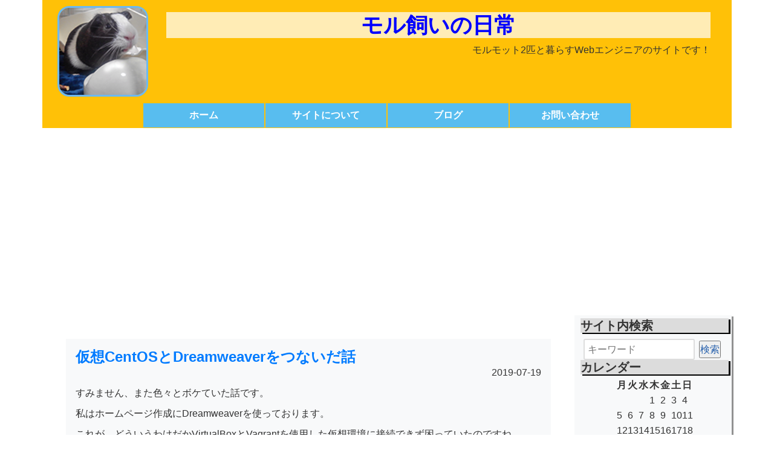

--- FILE ---
content_type: text/html; charset=UTF-8
request_url: https://inuisou.com/centos-dreamweaver-connect/
body_size: 20573
content:
<!DOCTYPE html>
<html lang="ja">
<head>
<meta charset="utf-8">
<meta http-equiv="X-UA-Compatible" content="IE=edge">
<meta name="viewport" content="width=device-width, initial-scale=1">
<!-- Bootstrap -->
<link href="https://inuisou.com/wp-content/themes/moru/css/bootstrap-4.3.1.css" rel="stylesheet">
<link href="https://inuisou.com/wp-content/themes/moru/style.css" rel="stylesheet" type="text/css">
<!-- Global site tag (gtag.js) - Google Analytics -->
<script async src="https://www.googletagmanager.com/gtag/js?id=G-EWQCZ56T2S"></script>
<script>
  window.dataLayer = window.dataLayer || [];
  function gtag(){dataLayer.push(arguments);}
  gtag('js', new Date());

  gtag('config', 'G-EWQCZ56T2S');
</script>
<title>仮想CentOSとDreamweaverをつないだ話 | モル飼いの日常</title>

		<!-- All in One SEO 4.9.2 - aioseo.com -->
	<meta name="robots" content="max-image-preview:large" />
	<meta name="author" content="犬井 想"/>
	<link rel="canonical" href="https://inuisou.com/centos-dreamweaver-connect/" />
	<meta name="generator" content="All in One SEO (AIOSEO) 4.9.2" />
		<meta property="og:locale" content="ja_JP" />
		<meta property="og:site_name" content="モル飼いの日常" />
		<meta property="og:type" content="article" />
		<meta property="og:title" content="仮想CentOSとDreamweaverをつないだ話 | モル飼いの日常" />
		<meta property="og:url" content="https://inuisou.com/centos-dreamweaver-connect/" />
		<meta property="article:published_time" content="2019-07-19T10:43:56+00:00" />
		<meta property="article:modified_time" content="2020-01-27T11:10:07+00:00" />
		<meta name="twitter:card" content="summary" />
		<meta name="twitter:site" content="@inuisou2" />
		<meta name="twitter:title" content="仮想CentOSとDreamweaverをつないだ話 | モル飼いの日常" />
		<meta name="twitter:creator" content="@inuisou2" />
		<script type="application/ld+json" class="aioseo-schema">
			{"@context":"https:\/\/schema.org","@graph":[{"@type":"Article","@id":"https:\/\/inuisou.com\/centos-dreamweaver-connect\/#article","name":"\u4eee\u60f3CentOS\u3068Dreamweaver\u3092\u3064\u306a\u3044\u3060\u8a71 | \u30e2\u30eb\u98fc\u3044\u306e\u65e5\u5e38","headline":"\u4eee\u60f3CentOS\u3068Dreamweaver\u3092\u3064\u306a\u3044\u3060\u8a71","author":{"@id":"https:\/\/inuisou.com\/author\/inuisougmail-com\/#author"},"publisher":{"@id":"https:\/\/inuisou.com\/#person"},"image":{"@type":"ImageObject","url":"https:\/\/i0.wp.com\/inuisou.com\/wp-content\/uploads\/2019\/07\/20190719-1.png?fit=703%2C543&ssl=1","@id":"https:\/\/inuisou.com\/centos-dreamweaver-connect\/#articleImage","width":703,"height":543},"datePublished":"2019-07-19T19:43:56+09:00","dateModified":"2020-01-27T20:10:07+09:00","inLanguage":"ja","mainEntityOfPage":{"@id":"https:\/\/inuisou.com\/centos-dreamweaver-connect\/#webpage"},"isPartOf":{"@id":"https:\/\/inuisou.com\/centos-dreamweaver-connect\/#webpage"},"articleSection":"Web\u95a2\u4fc2"},{"@type":"BreadcrumbList","@id":"https:\/\/inuisou.com\/centos-dreamweaver-connect\/#breadcrumblist","itemListElement":[{"@type":"ListItem","@id":"https:\/\/inuisou.com#listItem","position":1,"name":"\u30db\u30fc\u30e0","item":"https:\/\/inuisou.com","nextItem":{"@type":"ListItem","@id":"https:\/\/inuisou.com\/category\/web\/#listItem","name":"Web\u95a2\u4fc2"}},{"@type":"ListItem","@id":"https:\/\/inuisou.com\/category\/web\/#listItem","position":2,"name":"Web\u95a2\u4fc2","item":"https:\/\/inuisou.com\/category\/web\/","nextItem":{"@type":"ListItem","@id":"https:\/\/inuisou.com\/centos-dreamweaver-connect\/#listItem","name":"\u4eee\u60f3CentOS\u3068Dreamweaver\u3092\u3064\u306a\u3044\u3060\u8a71"},"previousItem":{"@type":"ListItem","@id":"https:\/\/inuisou.com#listItem","name":"\u30db\u30fc\u30e0"}},{"@type":"ListItem","@id":"https:\/\/inuisou.com\/centos-dreamweaver-connect\/#listItem","position":3,"name":"\u4eee\u60f3CentOS\u3068Dreamweaver\u3092\u3064\u306a\u3044\u3060\u8a71","previousItem":{"@type":"ListItem","@id":"https:\/\/inuisou.com\/category\/web\/#listItem","name":"Web\u95a2\u4fc2"}}]},{"@type":"Person","@id":"https:\/\/inuisou.com\/#person","name":"\u72ac\u4e95 \u60f3","image":{"@type":"ImageObject","@id":"https:\/\/inuisou.com\/centos-dreamweaver-connect\/#personImage","url":"https:\/\/secure.gravatar.com\/avatar\/99330ceff52f32fc32cee288e4ce878d5452e57fe2ea8b1dd71e5cc9e3184127?s=96&d=mm&r=g","width":96,"height":96,"caption":"\u72ac\u4e95 \u60f3"},"sameAs":["https:\/\/twitter.com\/inuisou2"]},{"@type":"Person","@id":"https:\/\/inuisou.com\/author\/inuisougmail-com\/#author","url":"https:\/\/inuisou.com\/author\/inuisougmail-com\/","name":"\u72ac\u4e95 \u60f3","image":{"@type":"ImageObject","@id":"https:\/\/inuisou.com\/centos-dreamweaver-connect\/#authorImage","url":"https:\/\/secure.gravatar.com\/avatar\/99330ceff52f32fc32cee288e4ce878d5452e57fe2ea8b1dd71e5cc9e3184127?s=96&d=mm&r=g","width":96,"height":96,"caption":"\u72ac\u4e95 \u60f3"},"sameAs":["https:\/\/twitter.com\/inuisou2"]},{"@type":"WebPage","@id":"https:\/\/inuisou.com\/centos-dreamweaver-connect\/#webpage","url":"https:\/\/inuisou.com\/centos-dreamweaver-connect\/","name":"\u4eee\u60f3CentOS\u3068Dreamweaver\u3092\u3064\u306a\u3044\u3060\u8a71 | \u30e2\u30eb\u98fc\u3044\u306e\u65e5\u5e38","inLanguage":"ja","isPartOf":{"@id":"https:\/\/inuisou.com\/#website"},"breadcrumb":{"@id":"https:\/\/inuisou.com\/centos-dreamweaver-connect\/#breadcrumblist"},"author":{"@id":"https:\/\/inuisou.com\/author\/inuisougmail-com\/#author"},"creator":{"@id":"https:\/\/inuisou.com\/author\/inuisougmail-com\/#author"},"datePublished":"2019-07-19T19:43:56+09:00","dateModified":"2020-01-27T20:10:07+09:00"},{"@type":"WebSite","@id":"https:\/\/inuisou.com\/#website","url":"https:\/\/inuisou.com\/","name":"\u30e2\u30eb\u98fc\u3044\u306e\u65e5\u5e38","description":"\u30e2\u30eb\u30e2\u30c3\u30c82\u5339\u3068\u66ae\u3089\u3059Web\u30a8\u30f3\u30b8\u30cb\u30a2\u306e\u30b5\u30a4\u30c8\u3067\u3059\uff01","inLanguage":"ja","publisher":{"@id":"https:\/\/inuisou.com\/#person"}}]}
		</script>
		<!-- All in One SEO -->

<link rel='dns-prefetch' href='//webfonts.xserver.jp' />
<link rel='dns-prefetch' href='//www.googletagmanager.com' />
<link rel='dns-prefetch' href='//stats.wp.com' />
<link rel='dns-prefetch' href='//pagead2.googlesyndication.com' />
<link rel='preconnect' href='//i0.wp.com' />
<link rel='preconnect' href='//c0.wp.com' />
<link rel="alternate" type="application/rss+xml" title="モル飼いの日常 &raquo; 仮想CentOSとDreamweaverをつないだ話 のコメントのフィード" href="https://inuisou.com/centos-dreamweaver-connect/feed/" />
<link rel="alternate" title="oEmbed (JSON)" type="application/json+oembed" href="https://inuisou.com/wp-json/oembed/1.0/embed?url=https%3A%2F%2Finuisou.com%2Fcentos-dreamweaver-connect%2F" />
<link rel="alternate" title="oEmbed (XML)" type="text/xml+oembed" href="https://inuisou.com/wp-json/oembed/1.0/embed?url=https%3A%2F%2Finuisou.com%2Fcentos-dreamweaver-connect%2F&#038;format=xml" />
		<!-- This site uses the Google Analytics by MonsterInsights plugin v9.11.0 - Using Analytics tracking - https://www.monsterinsights.com/ -->
		<!-- Note: MonsterInsights is not currently configured on this site. The site owner needs to authenticate with Google Analytics in the MonsterInsights settings panel. -->
					<!-- No tracking code set -->
				<!-- / Google Analytics by MonsterInsights -->
		<style id='wp-img-auto-sizes-contain-inline-css' type='text/css'>
img:is([sizes=auto i],[sizes^="auto," i]){contain-intrinsic-size:3000px 1500px}
/*# sourceURL=wp-img-auto-sizes-contain-inline-css */
</style>
<link rel='stylesheet' id='jetpack_related-posts-css' href='https://c0.wp.com/p/jetpack/15.3.1/modules/related-posts/related-posts.css' type='text/css' media='all' />
<style id='wp-emoji-styles-inline-css' type='text/css'>

	img.wp-smiley, img.emoji {
		display: inline !important;
		border: none !important;
		box-shadow: none !important;
		height: 1em !important;
		width: 1em !important;
		margin: 0 0.07em !important;
		vertical-align: -0.1em !important;
		background: none !important;
		padding: 0 !important;
	}
/*# sourceURL=wp-emoji-styles-inline-css */
</style>
<style id='wp-block-library-inline-css' type='text/css'>
:root{--wp-block-synced-color:#7a00df;--wp-block-synced-color--rgb:122,0,223;--wp-bound-block-color:var(--wp-block-synced-color);--wp-editor-canvas-background:#ddd;--wp-admin-theme-color:#007cba;--wp-admin-theme-color--rgb:0,124,186;--wp-admin-theme-color-darker-10:#006ba1;--wp-admin-theme-color-darker-10--rgb:0,107,160.5;--wp-admin-theme-color-darker-20:#005a87;--wp-admin-theme-color-darker-20--rgb:0,90,135;--wp-admin-border-width-focus:2px}@media (min-resolution:192dpi){:root{--wp-admin-border-width-focus:1.5px}}.wp-element-button{cursor:pointer}:root .has-very-light-gray-background-color{background-color:#eee}:root .has-very-dark-gray-background-color{background-color:#313131}:root .has-very-light-gray-color{color:#eee}:root .has-very-dark-gray-color{color:#313131}:root .has-vivid-green-cyan-to-vivid-cyan-blue-gradient-background{background:linear-gradient(135deg,#00d084,#0693e3)}:root .has-purple-crush-gradient-background{background:linear-gradient(135deg,#34e2e4,#4721fb 50%,#ab1dfe)}:root .has-hazy-dawn-gradient-background{background:linear-gradient(135deg,#faaca8,#dad0ec)}:root .has-subdued-olive-gradient-background{background:linear-gradient(135deg,#fafae1,#67a671)}:root .has-atomic-cream-gradient-background{background:linear-gradient(135deg,#fdd79a,#004a59)}:root .has-nightshade-gradient-background{background:linear-gradient(135deg,#330968,#31cdcf)}:root .has-midnight-gradient-background{background:linear-gradient(135deg,#020381,#2874fc)}:root{--wp--preset--font-size--normal:16px;--wp--preset--font-size--huge:42px}.has-regular-font-size{font-size:1em}.has-larger-font-size{font-size:2.625em}.has-normal-font-size{font-size:var(--wp--preset--font-size--normal)}.has-huge-font-size{font-size:var(--wp--preset--font-size--huge)}.has-text-align-center{text-align:center}.has-text-align-left{text-align:left}.has-text-align-right{text-align:right}.has-fit-text{white-space:nowrap!important}#end-resizable-editor-section{display:none}.aligncenter{clear:both}.items-justified-left{justify-content:flex-start}.items-justified-center{justify-content:center}.items-justified-right{justify-content:flex-end}.items-justified-space-between{justify-content:space-between}.screen-reader-text{border:0;clip-path:inset(50%);height:1px;margin:-1px;overflow:hidden;padding:0;position:absolute;width:1px;word-wrap:normal!important}.screen-reader-text:focus{background-color:#ddd;clip-path:none;color:#444;display:block;font-size:1em;height:auto;left:5px;line-height:normal;padding:15px 23px 14px;text-decoration:none;top:5px;width:auto;z-index:100000}html :where(.has-border-color){border-style:solid}html :where([style*=border-top-color]){border-top-style:solid}html :where([style*=border-right-color]){border-right-style:solid}html :where([style*=border-bottom-color]){border-bottom-style:solid}html :where([style*=border-left-color]){border-left-style:solid}html :where([style*=border-width]){border-style:solid}html :where([style*=border-top-width]){border-top-style:solid}html :where([style*=border-right-width]){border-right-style:solid}html :where([style*=border-bottom-width]){border-bottom-style:solid}html :where([style*=border-left-width]){border-left-style:solid}html :where(img[class*=wp-image-]){height:auto;max-width:100%}:where(figure){margin:0 0 1em}html :where(.is-position-sticky){--wp-admin--admin-bar--position-offset:var(--wp-admin--admin-bar--height,0px)}@media screen and (max-width:600px){html :where(.is-position-sticky){--wp-admin--admin-bar--position-offset:0px}}

/*# sourceURL=wp-block-library-inline-css */
</style><style id='wp-block-image-inline-css' type='text/css'>
.wp-block-image>a,.wp-block-image>figure>a{display:inline-block}.wp-block-image img{box-sizing:border-box;height:auto;max-width:100%;vertical-align:bottom}@media not (prefers-reduced-motion){.wp-block-image img.hide{visibility:hidden}.wp-block-image img.show{animation:show-content-image .4s}}.wp-block-image[style*=border-radius] img,.wp-block-image[style*=border-radius]>a{border-radius:inherit}.wp-block-image.has-custom-border img{box-sizing:border-box}.wp-block-image.aligncenter{text-align:center}.wp-block-image.alignfull>a,.wp-block-image.alignwide>a{width:100%}.wp-block-image.alignfull img,.wp-block-image.alignwide img{height:auto;width:100%}.wp-block-image .aligncenter,.wp-block-image .alignleft,.wp-block-image .alignright,.wp-block-image.aligncenter,.wp-block-image.alignleft,.wp-block-image.alignright{display:table}.wp-block-image .aligncenter>figcaption,.wp-block-image .alignleft>figcaption,.wp-block-image .alignright>figcaption,.wp-block-image.aligncenter>figcaption,.wp-block-image.alignleft>figcaption,.wp-block-image.alignright>figcaption{caption-side:bottom;display:table-caption}.wp-block-image .alignleft{float:left;margin:.5em 1em .5em 0}.wp-block-image .alignright{float:right;margin:.5em 0 .5em 1em}.wp-block-image .aligncenter{margin-left:auto;margin-right:auto}.wp-block-image :where(figcaption){margin-bottom:1em;margin-top:.5em}.wp-block-image.is-style-circle-mask img{border-radius:9999px}@supports ((-webkit-mask-image:none) or (mask-image:none)) or (-webkit-mask-image:none){.wp-block-image.is-style-circle-mask img{border-radius:0;-webkit-mask-image:url('data:image/svg+xml;utf8,<svg viewBox="0 0 100 100" xmlns="http://www.w3.org/2000/svg"><circle cx="50" cy="50" r="50"/></svg>');mask-image:url('data:image/svg+xml;utf8,<svg viewBox="0 0 100 100" xmlns="http://www.w3.org/2000/svg"><circle cx="50" cy="50" r="50"/></svg>');mask-mode:alpha;-webkit-mask-position:center;mask-position:center;-webkit-mask-repeat:no-repeat;mask-repeat:no-repeat;-webkit-mask-size:contain;mask-size:contain}}:root :where(.wp-block-image.is-style-rounded img,.wp-block-image .is-style-rounded img){border-radius:9999px}.wp-block-image figure{margin:0}.wp-lightbox-container{display:flex;flex-direction:column;position:relative}.wp-lightbox-container img{cursor:zoom-in}.wp-lightbox-container img:hover+button{opacity:1}.wp-lightbox-container button{align-items:center;backdrop-filter:blur(16px) saturate(180%);background-color:#5a5a5a40;border:none;border-radius:4px;cursor:zoom-in;display:flex;height:20px;justify-content:center;opacity:0;padding:0;position:absolute;right:16px;text-align:center;top:16px;width:20px;z-index:100}@media not (prefers-reduced-motion){.wp-lightbox-container button{transition:opacity .2s ease}}.wp-lightbox-container button:focus-visible{outline:3px auto #5a5a5a40;outline:3px auto -webkit-focus-ring-color;outline-offset:3px}.wp-lightbox-container button:hover{cursor:pointer;opacity:1}.wp-lightbox-container button:focus{opacity:1}.wp-lightbox-container button:focus,.wp-lightbox-container button:hover,.wp-lightbox-container button:not(:hover):not(:active):not(.has-background){background-color:#5a5a5a40;border:none}.wp-lightbox-overlay{box-sizing:border-box;cursor:zoom-out;height:100vh;left:0;overflow:hidden;position:fixed;top:0;visibility:hidden;width:100%;z-index:100000}.wp-lightbox-overlay .close-button{align-items:center;cursor:pointer;display:flex;justify-content:center;min-height:40px;min-width:40px;padding:0;position:absolute;right:calc(env(safe-area-inset-right) + 16px);top:calc(env(safe-area-inset-top) + 16px);z-index:5000000}.wp-lightbox-overlay .close-button:focus,.wp-lightbox-overlay .close-button:hover,.wp-lightbox-overlay .close-button:not(:hover):not(:active):not(.has-background){background:none;border:none}.wp-lightbox-overlay .lightbox-image-container{height:var(--wp--lightbox-container-height);left:50%;overflow:hidden;position:absolute;top:50%;transform:translate(-50%,-50%);transform-origin:top left;width:var(--wp--lightbox-container-width);z-index:9999999999}.wp-lightbox-overlay .wp-block-image{align-items:center;box-sizing:border-box;display:flex;height:100%;justify-content:center;margin:0;position:relative;transform-origin:0 0;width:100%;z-index:3000000}.wp-lightbox-overlay .wp-block-image img{height:var(--wp--lightbox-image-height);min-height:var(--wp--lightbox-image-height);min-width:var(--wp--lightbox-image-width);width:var(--wp--lightbox-image-width)}.wp-lightbox-overlay .wp-block-image figcaption{display:none}.wp-lightbox-overlay button{background:none;border:none}.wp-lightbox-overlay .scrim{background-color:#fff;height:100%;opacity:.9;position:absolute;width:100%;z-index:2000000}.wp-lightbox-overlay.active{visibility:visible}@media not (prefers-reduced-motion){.wp-lightbox-overlay.active{animation:turn-on-visibility .25s both}.wp-lightbox-overlay.active img{animation:turn-on-visibility .35s both}.wp-lightbox-overlay.show-closing-animation:not(.active){animation:turn-off-visibility .35s both}.wp-lightbox-overlay.show-closing-animation:not(.active) img{animation:turn-off-visibility .25s both}.wp-lightbox-overlay.zoom.active{animation:none;opacity:1;visibility:visible}.wp-lightbox-overlay.zoom.active .lightbox-image-container{animation:lightbox-zoom-in .4s}.wp-lightbox-overlay.zoom.active .lightbox-image-container img{animation:none}.wp-lightbox-overlay.zoom.active .scrim{animation:turn-on-visibility .4s forwards}.wp-lightbox-overlay.zoom.show-closing-animation:not(.active){animation:none}.wp-lightbox-overlay.zoom.show-closing-animation:not(.active) .lightbox-image-container{animation:lightbox-zoom-out .4s}.wp-lightbox-overlay.zoom.show-closing-animation:not(.active) .lightbox-image-container img{animation:none}.wp-lightbox-overlay.zoom.show-closing-animation:not(.active) .scrim{animation:turn-off-visibility .4s forwards}}@keyframes show-content-image{0%{visibility:hidden}99%{visibility:hidden}to{visibility:visible}}@keyframes turn-on-visibility{0%{opacity:0}to{opacity:1}}@keyframes turn-off-visibility{0%{opacity:1;visibility:visible}99%{opacity:0;visibility:visible}to{opacity:0;visibility:hidden}}@keyframes lightbox-zoom-in{0%{transform:translate(calc((-100vw + var(--wp--lightbox-scrollbar-width))/2 + var(--wp--lightbox-initial-left-position)),calc(-50vh + var(--wp--lightbox-initial-top-position))) scale(var(--wp--lightbox-scale))}to{transform:translate(-50%,-50%) scale(1)}}@keyframes lightbox-zoom-out{0%{transform:translate(-50%,-50%) scale(1);visibility:visible}99%{visibility:visible}to{transform:translate(calc((-100vw + var(--wp--lightbox-scrollbar-width))/2 + var(--wp--lightbox-initial-left-position)),calc(-50vh + var(--wp--lightbox-initial-top-position))) scale(var(--wp--lightbox-scale));visibility:hidden}}
/*# sourceURL=https://c0.wp.com/c/6.9/wp-includes/blocks/image/style.min.css */
</style>
<style id='wp-block-paragraph-inline-css' type='text/css'>
.is-small-text{font-size:.875em}.is-regular-text{font-size:1em}.is-large-text{font-size:2.25em}.is-larger-text{font-size:3em}.has-drop-cap:not(:focus):first-letter{float:left;font-size:8.4em;font-style:normal;font-weight:100;line-height:.68;margin:.05em .1em 0 0;text-transform:uppercase}body.rtl .has-drop-cap:not(:focus):first-letter{float:none;margin-left:.1em}p.has-drop-cap.has-background{overflow:hidden}:root :where(p.has-background){padding:1.25em 2.375em}:where(p.has-text-color:not(.has-link-color)) a{color:inherit}p.has-text-align-left[style*="writing-mode:vertical-lr"],p.has-text-align-right[style*="writing-mode:vertical-rl"]{rotate:180deg}
/*# sourceURL=https://c0.wp.com/c/6.9/wp-includes/blocks/paragraph/style.min.css */
</style>
<style id='global-styles-inline-css' type='text/css'>
:root{--wp--preset--aspect-ratio--square: 1;--wp--preset--aspect-ratio--4-3: 4/3;--wp--preset--aspect-ratio--3-4: 3/4;--wp--preset--aspect-ratio--3-2: 3/2;--wp--preset--aspect-ratio--2-3: 2/3;--wp--preset--aspect-ratio--16-9: 16/9;--wp--preset--aspect-ratio--9-16: 9/16;--wp--preset--color--black: #000000;--wp--preset--color--cyan-bluish-gray: #abb8c3;--wp--preset--color--white: #ffffff;--wp--preset--color--pale-pink: #f78da7;--wp--preset--color--vivid-red: #cf2e2e;--wp--preset--color--luminous-vivid-orange: #ff6900;--wp--preset--color--luminous-vivid-amber: #fcb900;--wp--preset--color--light-green-cyan: #7bdcb5;--wp--preset--color--vivid-green-cyan: #00d084;--wp--preset--color--pale-cyan-blue: #8ed1fc;--wp--preset--color--vivid-cyan-blue: #0693e3;--wp--preset--color--vivid-purple: #9b51e0;--wp--preset--gradient--vivid-cyan-blue-to-vivid-purple: linear-gradient(135deg,rgb(6,147,227) 0%,rgb(155,81,224) 100%);--wp--preset--gradient--light-green-cyan-to-vivid-green-cyan: linear-gradient(135deg,rgb(122,220,180) 0%,rgb(0,208,130) 100%);--wp--preset--gradient--luminous-vivid-amber-to-luminous-vivid-orange: linear-gradient(135deg,rgb(252,185,0) 0%,rgb(255,105,0) 100%);--wp--preset--gradient--luminous-vivid-orange-to-vivid-red: linear-gradient(135deg,rgb(255,105,0) 0%,rgb(207,46,46) 100%);--wp--preset--gradient--very-light-gray-to-cyan-bluish-gray: linear-gradient(135deg,rgb(238,238,238) 0%,rgb(169,184,195) 100%);--wp--preset--gradient--cool-to-warm-spectrum: linear-gradient(135deg,rgb(74,234,220) 0%,rgb(151,120,209) 20%,rgb(207,42,186) 40%,rgb(238,44,130) 60%,rgb(251,105,98) 80%,rgb(254,248,76) 100%);--wp--preset--gradient--blush-light-purple: linear-gradient(135deg,rgb(255,206,236) 0%,rgb(152,150,240) 100%);--wp--preset--gradient--blush-bordeaux: linear-gradient(135deg,rgb(254,205,165) 0%,rgb(254,45,45) 50%,rgb(107,0,62) 100%);--wp--preset--gradient--luminous-dusk: linear-gradient(135deg,rgb(255,203,112) 0%,rgb(199,81,192) 50%,rgb(65,88,208) 100%);--wp--preset--gradient--pale-ocean: linear-gradient(135deg,rgb(255,245,203) 0%,rgb(182,227,212) 50%,rgb(51,167,181) 100%);--wp--preset--gradient--electric-grass: linear-gradient(135deg,rgb(202,248,128) 0%,rgb(113,206,126) 100%);--wp--preset--gradient--midnight: linear-gradient(135deg,rgb(2,3,129) 0%,rgb(40,116,252) 100%);--wp--preset--font-size--small: 13px;--wp--preset--font-size--medium: 20px;--wp--preset--font-size--large: 36px;--wp--preset--font-size--x-large: 42px;--wp--preset--spacing--20: 0.44rem;--wp--preset--spacing--30: 0.67rem;--wp--preset--spacing--40: 1rem;--wp--preset--spacing--50: 1.5rem;--wp--preset--spacing--60: 2.25rem;--wp--preset--spacing--70: 3.38rem;--wp--preset--spacing--80: 5.06rem;--wp--preset--shadow--natural: 6px 6px 9px rgba(0, 0, 0, 0.2);--wp--preset--shadow--deep: 12px 12px 50px rgba(0, 0, 0, 0.4);--wp--preset--shadow--sharp: 6px 6px 0px rgba(0, 0, 0, 0.2);--wp--preset--shadow--outlined: 6px 6px 0px -3px rgb(255, 255, 255), 6px 6px rgb(0, 0, 0);--wp--preset--shadow--crisp: 6px 6px 0px rgb(0, 0, 0);}:where(.is-layout-flex){gap: 0.5em;}:where(.is-layout-grid){gap: 0.5em;}body .is-layout-flex{display: flex;}.is-layout-flex{flex-wrap: wrap;align-items: center;}.is-layout-flex > :is(*, div){margin: 0;}body .is-layout-grid{display: grid;}.is-layout-grid > :is(*, div){margin: 0;}:where(.wp-block-columns.is-layout-flex){gap: 2em;}:where(.wp-block-columns.is-layout-grid){gap: 2em;}:where(.wp-block-post-template.is-layout-flex){gap: 1.25em;}:where(.wp-block-post-template.is-layout-grid){gap: 1.25em;}.has-black-color{color: var(--wp--preset--color--black) !important;}.has-cyan-bluish-gray-color{color: var(--wp--preset--color--cyan-bluish-gray) !important;}.has-white-color{color: var(--wp--preset--color--white) !important;}.has-pale-pink-color{color: var(--wp--preset--color--pale-pink) !important;}.has-vivid-red-color{color: var(--wp--preset--color--vivid-red) !important;}.has-luminous-vivid-orange-color{color: var(--wp--preset--color--luminous-vivid-orange) !important;}.has-luminous-vivid-amber-color{color: var(--wp--preset--color--luminous-vivid-amber) !important;}.has-light-green-cyan-color{color: var(--wp--preset--color--light-green-cyan) !important;}.has-vivid-green-cyan-color{color: var(--wp--preset--color--vivid-green-cyan) !important;}.has-pale-cyan-blue-color{color: var(--wp--preset--color--pale-cyan-blue) !important;}.has-vivid-cyan-blue-color{color: var(--wp--preset--color--vivid-cyan-blue) !important;}.has-vivid-purple-color{color: var(--wp--preset--color--vivid-purple) !important;}.has-black-background-color{background-color: var(--wp--preset--color--black) !important;}.has-cyan-bluish-gray-background-color{background-color: var(--wp--preset--color--cyan-bluish-gray) !important;}.has-white-background-color{background-color: var(--wp--preset--color--white) !important;}.has-pale-pink-background-color{background-color: var(--wp--preset--color--pale-pink) !important;}.has-vivid-red-background-color{background-color: var(--wp--preset--color--vivid-red) !important;}.has-luminous-vivid-orange-background-color{background-color: var(--wp--preset--color--luminous-vivid-orange) !important;}.has-luminous-vivid-amber-background-color{background-color: var(--wp--preset--color--luminous-vivid-amber) !important;}.has-light-green-cyan-background-color{background-color: var(--wp--preset--color--light-green-cyan) !important;}.has-vivid-green-cyan-background-color{background-color: var(--wp--preset--color--vivid-green-cyan) !important;}.has-pale-cyan-blue-background-color{background-color: var(--wp--preset--color--pale-cyan-blue) !important;}.has-vivid-cyan-blue-background-color{background-color: var(--wp--preset--color--vivid-cyan-blue) !important;}.has-vivid-purple-background-color{background-color: var(--wp--preset--color--vivid-purple) !important;}.has-black-border-color{border-color: var(--wp--preset--color--black) !important;}.has-cyan-bluish-gray-border-color{border-color: var(--wp--preset--color--cyan-bluish-gray) !important;}.has-white-border-color{border-color: var(--wp--preset--color--white) !important;}.has-pale-pink-border-color{border-color: var(--wp--preset--color--pale-pink) !important;}.has-vivid-red-border-color{border-color: var(--wp--preset--color--vivid-red) !important;}.has-luminous-vivid-orange-border-color{border-color: var(--wp--preset--color--luminous-vivid-orange) !important;}.has-luminous-vivid-amber-border-color{border-color: var(--wp--preset--color--luminous-vivid-amber) !important;}.has-light-green-cyan-border-color{border-color: var(--wp--preset--color--light-green-cyan) !important;}.has-vivid-green-cyan-border-color{border-color: var(--wp--preset--color--vivid-green-cyan) !important;}.has-pale-cyan-blue-border-color{border-color: var(--wp--preset--color--pale-cyan-blue) !important;}.has-vivid-cyan-blue-border-color{border-color: var(--wp--preset--color--vivid-cyan-blue) !important;}.has-vivid-purple-border-color{border-color: var(--wp--preset--color--vivid-purple) !important;}.has-vivid-cyan-blue-to-vivid-purple-gradient-background{background: var(--wp--preset--gradient--vivid-cyan-blue-to-vivid-purple) !important;}.has-light-green-cyan-to-vivid-green-cyan-gradient-background{background: var(--wp--preset--gradient--light-green-cyan-to-vivid-green-cyan) !important;}.has-luminous-vivid-amber-to-luminous-vivid-orange-gradient-background{background: var(--wp--preset--gradient--luminous-vivid-amber-to-luminous-vivid-orange) !important;}.has-luminous-vivid-orange-to-vivid-red-gradient-background{background: var(--wp--preset--gradient--luminous-vivid-orange-to-vivid-red) !important;}.has-very-light-gray-to-cyan-bluish-gray-gradient-background{background: var(--wp--preset--gradient--very-light-gray-to-cyan-bluish-gray) !important;}.has-cool-to-warm-spectrum-gradient-background{background: var(--wp--preset--gradient--cool-to-warm-spectrum) !important;}.has-blush-light-purple-gradient-background{background: var(--wp--preset--gradient--blush-light-purple) !important;}.has-blush-bordeaux-gradient-background{background: var(--wp--preset--gradient--blush-bordeaux) !important;}.has-luminous-dusk-gradient-background{background: var(--wp--preset--gradient--luminous-dusk) !important;}.has-pale-ocean-gradient-background{background: var(--wp--preset--gradient--pale-ocean) !important;}.has-electric-grass-gradient-background{background: var(--wp--preset--gradient--electric-grass) !important;}.has-midnight-gradient-background{background: var(--wp--preset--gradient--midnight) !important;}.has-small-font-size{font-size: var(--wp--preset--font-size--small) !important;}.has-medium-font-size{font-size: var(--wp--preset--font-size--medium) !important;}.has-large-font-size{font-size: var(--wp--preset--font-size--large) !important;}.has-x-large-font-size{font-size: var(--wp--preset--font-size--x-large) !important;}
/*# sourceURL=global-styles-inline-css */
</style>

<style id='classic-theme-styles-inline-css' type='text/css'>
/*! This file is auto-generated */
.wp-block-button__link{color:#fff;background-color:#32373c;border-radius:9999px;box-shadow:none;text-decoration:none;padding:calc(.667em + 2px) calc(1.333em + 2px);font-size:1.125em}.wp-block-file__button{background:#32373c;color:#fff;text-decoration:none}
/*# sourceURL=/wp-includes/css/classic-themes.min.css */
</style>
<link rel='stylesheet' id='contact-form-7-css' href='https://inuisou.com/wp-content/plugins/contact-form-7/includes/css/styles.css?ver=6.1.4' type='text/css' media='all' />
<link rel='stylesheet' id='toc-screen-css' href='https://inuisou.com/wp-content/plugins/table-of-contents-plus/screen.min.css?ver=2411.1' type='text/css' media='all' />
<link rel='stylesheet' id='sharedaddy-css' href='https://c0.wp.com/p/jetpack/15.3.1/modules/sharedaddy/sharing.css' type='text/css' media='all' />
<link rel='stylesheet' id='social-logos-css' href='https://c0.wp.com/p/jetpack/15.3.1/_inc/social-logos/social-logos.min.css' type='text/css' media='all' />
<script type="text/javascript" id="jetpack_related-posts-js-extra">
/* <![CDATA[ */
var related_posts_js_options = {"post_heading":"h4"};
//# sourceURL=jetpack_related-posts-js-extra
/* ]]> */
</script>
<script type="text/javascript" src="https://c0.wp.com/p/jetpack/15.3.1/_inc/build/related-posts/related-posts.min.js" id="jetpack_related-posts-js"></script>
<script type="text/javascript" src="https://c0.wp.com/c/6.9/wp-includes/js/jquery/jquery.min.js" id="jquery-core-js"></script>
<script type="text/javascript" src="https://c0.wp.com/c/6.9/wp-includes/js/jquery/jquery-migrate.min.js" id="jquery-migrate-js"></script>
<script type="text/javascript" src="//webfonts.xserver.jp/js/xserverv3.js?fadein=0&amp;ver=2.0.9" id="typesquare_std-js"></script>

<!-- Site Kit によって追加された Google タグ（gtag.js）スニペット -->
<!-- Google アナリティクス スニペット (Site Kit が追加) -->
<script type="text/javascript" src="https://www.googletagmanager.com/gtag/js?id=G-EWQCZ56T2S" id="google_gtagjs-js" async></script>
<script type="text/javascript" id="google_gtagjs-js-after">
/* <![CDATA[ */
window.dataLayer = window.dataLayer || [];function gtag(){dataLayer.push(arguments);}
gtag("set","linker",{"domains":["inuisou.com"]});
gtag("js", new Date());
gtag("set", "developer_id.dZTNiMT", true);
gtag("config", "G-EWQCZ56T2S");
//# sourceURL=google_gtagjs-js-after
/* ]]> */
</script>
<link rel="https://api.w.org/" href="https://inuisou.com/wp-json/" /><link rel="alternate" title="JSON" type="application/json" href="https://inuisou.com/wp-json/wp/v2/posts/387" /><link rel="EditURI" type="application/rsd+xml" title="RSD" href="https://inuisou.com/xmlrpc.php?rsd" />
<meta name="generator" content="WordPress 6.9" />
<link rel='shortlink' href='https://inuisou.com/?p=387' />
<meta name="generator" content="Site Kit by Google 1.168.0" />	<style>img#wpstats{display:none}</style>
		
<!-- Site Kit が追加した Google AdSense メタタグ -->
<meta name="google-adsense-platform-account" content="ca-host-pub-2644536267352236">
<meta name="google-adsense-platform-domain" content="sitekit.withgoogle.com">
<!-- Site Kit が追加した End Google AdSense メタタグ -->
<style type="text/css">.recentcomments a{display:inline !important;padding:0 !important;margin:0 !important;}</style>
<!-- Google AdSense スニペット (Site Kit が追加) -->
<script type="text/javascript" async="async" src="https://pagead2.googlesyndication.com/pagead/js/adsbygoogle.js?client=ca-pub-1797042980677420&amp;host=ca-host-pub-2644536267352236" crossorigin="anonymous"></script>

<!-- (ここまで) Google AdSense スニペット (Site Kit が追加) -->
<link rel="icon" href="https://i0.wp.com/inuisou.com/wp-content/uploads/2022/03/cropped-logo3.png?fit=32%2C32&#038;ssl=1" sizes="32x32" />
<link rel="icon" href="https://i0.wp.com/inuisou.com/wp-content/uploads/2022/03/cropped-logo3.png?fit=192%2C192&#038;ssl=1" sizes="192x192" />
<link rel="apple-touch-icon" href="https://i0.wp.com/inuisou.com/wp-content/uploads/2022/03/cropped-logo3.png?fit=180%2C180&#038;ssl=1" />
<meta name="msapplication-TileImage" content="https://i0.wp.com/inuisou.com/wp-content/uploads/2022/03/cropped-logo3.png?fit=270%2C270&#038;ssl=1" />
		<style type="text/css" id="wp-custom-css">
			/*　ContactForm7のテーブル化レスポンシブ調整　*/
 
/*テーブルを親要素の幅いっぱいに伸ばす*/
.table-res-form {
    width: 100%;
	  margin: auto;
}
/*一行ごとに上ボーダー*/
.table-res-form tr {
    border-top: 1px #DDD solid;
}
/*一番上の行だけボーダーなし*/
.table-res-form tr:first-child {
    border-top: none;
}
/*奇数行だけ背景色つける*/
.table-res-form tr:nth-child(2n+1) {
    background: #eee;
}
/*thとtd内の余白指定*/
.table-res-form th, .table-res-form td {
    padding: 1.5em;
}
/*th（項目欄）は30%幅、テキストを右寄せ*/
.table-res-form th {
    width: 30%;
    text-align: right;
}
/*「必須」部分のスタイリング*/
.table-res-form .requied {
    font-size: 0.8em;
    color: #FFF;
    display: inline-block;
    padding: 0.3em 0.3em 0.2em;
    background: red;
    border-radius: 2px;
}
 
/*ここから767px以下の指定*/
 
@media only screen and (max-width: 767px) {
　　　　　/*thとtdをブロック化して幅100％にして、縦積み*/
    .table-res-form tr, .table-res-form th, .table-res-form td {
        width: 100%;
        display: block;
    }
　　　　　/*th（項目名）欄の不要な余白削除・テキスト左寄せ*/
    .table-res-form tr, .table-res-form th {
        padding-bottom: 0;
        text-align: left;
    }
　　　　　/*不要な最終行の左のthを非表示にする*/
    .table-res-form .empty {
        display: none;
    }
}
 
/*ここまで767px以下の指定---終わり*/
 
/*ここから入力欄のスタイル指定*/
 
/*各入力フォームスタイリング*/
.table-res-form input[type="text"], input[type="email"], textarea {
    border: 1px #89BDDE solid;
    padding: 0.5em;
    border-radius: 5px;
    margin-bottom: 0.5em;
    width: 100%;
}
/*入力欄にフォーカスしたら変化*/
.table-res-form input[type="text"]:focus, textarea:focus {
    background: #EEFFFF;
    box-shadow: 0 0 1px 0 rgba(0, 0, 0, 0.5);
}
/*送信ボタンスタイリング*/
.table-res-form input[type="submit"] {
    border: 1px #89BDDE solid;
    padding: 0.5em 4em;
    border-radius: 5px;
    background: #4C9ED9;
    color: #fff;
    box-shadow: 0 0 1px 0 rgba(0, 0, 0, 0.5);
    font-weight: bold;
}
/*送信ボタン・マウスオーバー時スタイリング*/
.table-res-form input[type="submit"]:hover {
    background: #006599;
    box-shadow: none;
}


.searchfield {
  font-size: 16px;
  width: 75%;
  margin-top: 5px;
  margin-right: 3px;
  margin-left: 5px;
  padding: 3px 5px;
  border: 2px solid #ddd;
  border-radius: 3px;
}

.searchsubmit {
  cursor: pointer;
  color: #255fac;
}
 
.searchsubmit:hover {
  opacity: 0.6;
}		</style>
		<link rel='stylesheet' id='gglcptch-css' href='https://inuisou.com/wp-content/plugins/google-captcha/css/gglcptch.css?ver=1.85' type='text/css' media='all' />
<link rel='stylesheet' id='gglcptch_hide-css' href='https://inuisou.com/wp-content/plugins/google-captcha/css/hide_badge.css?ver=1.85' type='text/css' media='all' />
</head>
<body class="wp-singular post-template-default single single-post postid-387 single-format-standard wp-theme-moru">
<!-- body code goes here -->

<header>
  <div class="container bg-warning">
    <div class="contents">
      <div class="topImage"> <img src="https://inuisou.com/wp-content/themes/moru/img/logo1.png" width="150" height="150" alt="モルモット：プルウ"/> </div>
      <div class="topText">
        <h1><a href="https://inuisou.com/">
          モル飼いの日常          </a></h1>
        <p>
          モルモット2匹と暮らすWebエンジニアのサイトです！        </p>
      </div>
    </div>
    <nav>
      <div class="menu-menu-container"><ul id="menu-menu" class="menu"><li id="menu-item-100" class="menu-item menu-item-type-custom menu-item-object-custom menu-item-home menu-item-100"><a href="https://inuisou.com">ホーム</a></li>
<li id="menu-item-101" class="menu-item menu-item-type-post_type menu-item-object-page menu-item-101"><a href="https://inuisou.com/home/sitemap/">サイトについて</a></li>
<li id="menu-item-102" class="menu-item menu-item-type-post_type menu-item-object-page current_page_parent menu-item-102"><a href="https://inuisou.com/blog/">ブログ</a></li>
<li id="menu-item-1431" class="menu-item menu-item-type-post_type menu-item-object-page menu-item-1431"><a href="https://inuisou.com/home/contact/">お問い合わせ</a></li>
</ul></div>    </nav>
  </div>
</header>
<main>
  <div class="container">
    <div id="posts">
            <div class="post bg-light m-sm-4 p-3">
        <div class="post-header">
          <h2> <a href="https://inuisou.com/centos-dreamweaver-connect/">
            仮想CentOSとDreamweaverをつないだ話            </a> </h2>
		<p id="date">2019-07-19</p>
        </div>
        <div class="post-content">
          
<p>すみません、また色々とボケていた話です。</p>



<p>私はホームページ作成にDreamweaverを使っております。</p>



<p>これが、どういうわけだかVirtualBoxとVagrantを使用した仮想環境に接続できず困っていたのですね。<br>それが、ようやく解決しました。</p>



<p>忘れないようにメモがてらブログ更新します。</p>



<p>仮想環境の設定もろもろは<a rel="noreferrer noopener" aria-label="ドットインストール (opens in a new tab)" href="https://dotinstall.com/" target="_blank">ドットインストール</a>の「<a rel="noreferrer noopener" aria-label="ローカル開発環境の構築 [Windows編] (opens in a new tab)" href="https://dotinstall.com/lessons/basic_localdev_win_v2" target="_blank">ローカル開発環境の構築 [Windows編]</a>」を参考に。<br>丸投げすなってところではあるのですが、私がやりたいのはあくまでもWebデザインなので環境設定は別サイトにお任せした次第になります；；</p>



<p>後、確か、私の開発環境はWindows10であったがためにVagrantか何かとWindowsPowerShellの相性が悪くてWindowsPowerShellをアップデートしたと思いますが、詳細は忘れてしまいましたOTZ<br>今度からこうなる前にまとめておきましょう。。。</p>



<p>話を戻しまして。</p>



<p>やりたいことは、作成しているWordPressのテーマが入っているフォルダと開発しているローカルフォルダの同期。</p>



<p>まずは、Dreamweaverのメニューから「サイト」－「新規サイト」を選びます。</p>



<figure class="wp-block-image"><img data-recalc-dims="1" fetchpriority="high" decoding="async" width="703" height="543" src="https://i0.wp.com/inuisou.com/wp-content/uploads/2019/07/20190719-1.png?resize=703%2C543&#038;ssl=1" alt="" class="wp-image-388" srcset="https://i0.wp.com/inuisou.com/wp-content/uploads/2019/07/20190719-1.png?w=703&amp;ssl=1 703w, https://i0.wp.com/inuisou.com/wp-content/uploads/2019/07/20190719-1.png?resize=300%2C232&amp;ssl=1 300w" sizes="(max-width: 703px) 100vw, 703px" /></figure>



<p>すると「サイト設定」の画面が出てくるので、左側の設定対象が「サイト」になっているのを確認してサイト名とローカルフォルダを設定します。</p>



<figure class="wp-block-image"><img data-recalc-dims="1" decoding="async" width="701" height="543" src="https://i0.wp.com/inuisou.com/wp-content/uploads/2019/07/20190719-2.png?resize=701%2C543&#038;ssl=1" alt="" class="wp-image-389" srcset="https://i0.wp.com/inuisou.com/wp-content/uploads/2019/07/20190719-2.png?w=701&amp;ssl=1 701w, https://i0.wp.com/inuisou.com/wp-content/uploads/2019/07/20190719-2.png?resize=300%2C232&amp;ssl=1 300w" sizes="(max-width: 701px) 100vw, 701px" /></figure>



<p>次に左側から「サーバー」を選択し、「新規サーバーの追加」をクリックします。</p>



<figure class="wp-block-image"><img data-recalc-dims="1" decoding="async" width="703" height="542" src="https://i0.wp.com/inuisou.com/wp-content/uploads/2019/07/20190719-3.png?resize=703%2C542&#038;ssl=1" alt="" class="wp-image-390" srcset="https://i0.wp.com/inuisou.com/wp-content/uploads/2019/07/20190719-3.png?w=703&amp;ssl=1 703w, https://i0.wp.com/inuisou.com/wp-content/uploads/2019/07/20190719-3.png?resize=300%2C231&amp;ssl=1 300w" sizes="(max-width: 703px) 100vw, 703px" /></figure>



<p>このような画面になるので、「使用する接続」の欄を「SFTP」に変更します。</p>



<figure class="wp-block-image"><img data-recalc-dims="1" loading="lazy" decoding="async" width="702" height="543" src="https://i0.wp.com/inuisou.com/wp-content/uploads/2019/07/20190719-4.png?resize=702%2C543&#038;ssl=1" alt="" class="wp-image-391" srcset="https://i0.wp.com/inuisou.com/wp-content/uploads/2019/07/20190719-4.png?w=702&amp;ssl=1 702w, https://i0.wp.com/inuisou.com/wp-content/uploads/2019/07/20190719-4.png?resize=300%2C232&amp;ssl=1 300w" sizes="auto, (max-width: 702px) 100vw, 702px" /></figure>



<p>他の設定はドットインストールを参考にしていたらこんな感じになるはずです。<br>ユーザー名とパスワードは仮想環境に設定されているものを打ち込んでください。</p>



<div class="wp-block-image"><figure class="aligncenter"><img data-recalc-dims="1" loading="lazy" decoding="async" width="275" height="111" src="https://i0.wp.com/inuisou.com/wp-content/uploads/2019/07/20190719-5.png?resize=275%2C111&#038;ssl=1" alt="" class="wp-image-392"/></figure></div>



<p>設定に成功していた場合「テスト」を押したらこんな感じのメッセージが出てきます。<br>これを確認したら「保存」をクリックしてください。</p>



<figure class="wp-block-image"><img data-recalc-dims="1" loading="lazy" decoding="async" width="702" height="543" src="https://i0.wp.com/inuisou.com/wp-content/uploads/2019/07/20190719-6.png?resize=702%2C543&#038;ssl=1" alt="" class="wp-image-393" srcset="https://i0.wp.com/inuisou.com/wp-content/uploads/2019/07/20190719-6.png?w=702&amp;ssl=1 702w, https://i0.wp.com/inuisou.com/wp-content/uploads/2019/07/20190719-6.png?resize=300%2C232&amp;ssl=1 300w" sizes="auto, (max-width: 702px) 100vw, 702px" /></figure>



<p>次に、設定された仮想環境の「リモート」と「テスト」の○を設定します。<br>たまたま本家のサーバが接続できないので、今回は「リモート」にしています。<br>ですが、本来ですと仮想環境を使うのであれば「テスト」、本家の公開サーバは「リモート」がよいと思います。<br>この辺りは調整していただいて「保存」を押してください。</p>



<div class="wp-block-image"><figure class="aligncenter"><img data-recalc-dims="1" loading="lazy" decoding="async" width="346" height="171" src="https://i0.wp.com/inuisou.com/wp-content/uploads/2019/07/20190719-7.png?resize=346%2C171&#038;ssl=1" alt="" class="wp-image-394" srcset="https://i0.wp.com/inuisou.com/wp-content/uploads/2019/07/20190719-7.png?w=346&amp;ssl=1 346w, https://i0.wp.com/inuisou.com/wp-content/uploads/2019/07/20190719-7.png?resize=300%2C148&amp;ssl=1 300w" sizes="auto, (max-width: 346px) 100vw, 346px" /></figure></div>



<p>Dreamweaverの右上に「ファイル」タブがあると思いますので、表示させて「ローカルビュー」になっているところを「リモートサーバー」にしてください。</p>



<div class="wp-block-image"><figure class="aligncenter"><img data-recalc-dims="1" loading="lazy" decoding="async" width="279" height="325" src="https://i0.wp.com/inuisou.com/wp-content/uploads/2019/07/20190719-8.png?resize=279%2C325&#038;ssl=1" alt="" class="wp-image-395" srcset="https://i0.wp.com/inuisou.com/wp-content/uploads/2019/07/20190719-8.png?w=279&amp;ssl=1 279w, https://i0.wp.com/inuisou.com/wp-content/uploads/2019/07/20190719-8.png?resize=258%2C300&amp;ssl=1 258w" sizes="auto, (max-width: 279px) 100vw, 279px" /></figure></div>



<p>すると、リモートサーバにおいてあるファイルが表示されるので、これで仮想環境と接続できたことが分かります。</p>



<p>以上、このあたりの設定を勘違いしていた犬井でした。</p>
<div class="sharedaddy sd-sharing-enabled"><div class="robots-nocontent sd-block sd-social sd-social-official sd-sharing"><h3 class="sd-title">共有:</h3><div class="sd-content"><ul><li class="share-facebook"><div class="fb-share-button" data-href="https://inuisou.com/centos-dreamweaver-connect/" data-layout="button_count"></div></li><li class="share-x"><a href="https://x.com/share" class="twitter-share-button" data-url="https://inuisou.com/centos-dreamweaver-connect/" data-text="仮想CentOSとDreamweaverをつないだ話" data-via="inuisou2" >投稿</a></li><li class="share-end"></li></ul></div></div></div>
<div id='jp-relatedposts' class='jp-relatedposts' >
	<h3 class="jp-relatedposts-headline"><em>関連</em></h3>
</div>                  </div>
      </div>
      <div class="comment_area bg-light m-sm-4 p-3">
        <div class="comment_area bg-light p-3">
    	<div id="respond" class="comment-respond">
		<h3 id="reply-title" class="comment-reply-title">コメントを残す <small><a rel="nofollow" id="cancel-comment-reply-link" href="/centos-dreamweaver-connect/#respond" style="display:none;">コメントをキャンセル</a></small></h3><form action="https://inuisou.com/wp-comments-post.php" method="post" id="commentform" class="comment-form"><p class="comment-notes"><span id="email-notes">メールアドレスが公開されることはありません。</span> <span class="required-field-message"><span class="required">※</span> が付いている欄は必須項目です</span></p><p class="comment-form-comment"><textarea id="comment" name="comment" style="width:100%;height:90px;" placeholder="*コメント" aria-required="true"></textarea></p><p class="commentNotesAfter">内容をご確認の上、送信してください。</p><p class="comment-form-author"><input id="author" name="author" type="text" value="" style="width: 100%;" placeholder="*お名前" /></p>
<p class="comment-form-email"><input id="email" name="email" type="text" value="" style="width: 100%;"placeholder="メールアドレス" /></p>

<div class="gglcptch gglcptch_v3"><div class="google-captcha-notice">このサイトは reCAPTCHA によって保護されており、Google の<a href="https://policies.google.com/privacy" target="_blank">プライバシーポリシー</a> および <a href="https://policies.google.com/terms" target="_blank">利用規約</a> に適用されます。</div><input type="hidden" id="g-recaptcha-response" name="g-recaptcha-response" /><br /><div class="gglcptch_error_text">reCaptcha の認証期間が終了しました。ページを再読み込みしてください。</div></div><p class="form-submit"><input name="submit" type="submit" id="submit" class="submit" value="コメントを送信" /> <input type='hidden' name='comment_post_ID' value='387' id='comment_post_ID' />
<input type='hidden' name='comment_parent' id='comment_parent' value='0' />
</p><p style="display: none;"><input type="hidden" id="akismet_comment_nonce" name="akismet_comment_nonce" value="9a6f98f4e3" /></p><p style="display: none !important;" class="akismet-fields-container" data-prefix="ak_"><label>&#916;<textarea name="ak_hp_textarea" cols="45" rows="8" maxlength="100"></textarea></label><input type="hidden" id="ak_js_1" name="ak_js" value="223"/><script>document.getElementById( "ak_js_1" ).setAttribute( "value", ( new Date() ).getTime() );</script></p></form>	</div><!-- #respond -->
	</div>
        <ol class="comments_list">
        </ol>
      </div>
            <div class="navigation">
                <div class="prev">
          <a href="https://inuisou.com/guinea-pig-cage-2/" rel="prev">前の記事へ &raquo;</a>        </div>
                <div class="next">
          <a href="https://inuisou.com/site-design-plan/" rel="next">&laquo; 次の記事へ</a>        </div>
              </div>
    </div>
    <sidebar>
      <div id="sidebar-left" class="bg-light">
  <ul>
    <li id="search-6" class="widget widget_search"><h3>サイト内検索</h3><form method="get" class="searchform" action="https://inuisou.com/">
  <input type="text" placeholder="キーワード" name="s" class="searchfield" value="" />
  <input type="submit" value="検索" alt="検索" title="検索" class="searchsubmit">
</form>
</li>
<li id="calendar-6" class="widget widget_calendar"><h3>カレンダー</h3><div id="calendar_wrap" class="calendar_wrap"><table id="wp-calendar" class="wp-calendar-table">
	<caption>2026年1月</caption>
	<thead>
	<tr>
		<th scope="col" aria-label="月曜日">月</th>
		<th scope="col" aria-label="火曜日">火</th>
		<th scope="col" aria-label="水曜日">水</th>
		<th scope="col" aria-label="木曜日">木</th>
		<th scope="col" aria-label="金曜日">金</th>
		<th scope="col" aria-label="土曜日">土</th>
		<th scope="col" aria-label="日曜日">日</th>
	</tr>
	</thead>
	<tbody>
	<tr>
		<td colspan="3" class="pad">&nbsp;</td><td>1</td><td>2</td><td>3</td><td>4</td>
	</tr>
	<tr>
		<td>5</td><td>6</td><td>7</td><td>8</td><td>9</td><td>10</td><td>11</td>
	</tr>
	<tr>
		<td>12</td><td>13</td><td>14</td><td>15</td><td>16</td><td>17</td><td>18</td>
	</tr>
	<tr>
		<td>19</td><td>20</td><td>21</td><td>22</td><td>23</td><td>24</td><td>25</td>
	</tr>
	<tr>
		<td>26</td><td>27</td><td>28</td><td id="today">29</td><td>30</td><td>31</td>
		<td class="pad" colspan="1">&nbsp;</td>
	</tr>
	</tbody>
	</table><nav aria-label="前と次の月" class="wp-calendar-nav">
		<span class="wp-calendar-nav-prev"><a href="https://inuisou.com/2024/06/">&laquo; 6月</a></span>
		<span class="pad">&nbsp;</span>
		<span class="wp-calendar-nav-next">&nbsp;</span>
	</nav></div></li>
<li id="recent-comments-6" class="widget widget_recent_comments"><h3>最近のコメント</h3><ul id="recentcomments"><li class="recentcomments"><a href="https://inuisou.com/kaldi-review-20190617/#comment-6">KALDI バードフレンドリー エルサルバドル</a> に <span class="comment-author-link"><a href="https://inuisou.com/" class="url" rel="ugc">inuisou</a></span> より</li><li class="recentcomments"><a href="https://inuisou.com/kaldi-review-20190617/#comment-5">KALDI バードフレンドリー エルサルバドル</a> に <span class="comment-author-link">姉子崎</span> より</li></ul></li>
<li id="archives-6" class="widget widget_archive"><h3>過去の記事</h3>
			<ul>
					<li><a href='https://inuisou.com/2024/06/'>2024年6月</a></li>
	<li><a href='https://inuisou.com/2022/07/'>2022年7月</a></li>
	<li><a href='https://inuisou.com/2022/04/'>2022年4月</a></li>
	<li><a href='https://inuisou.com/2022/01/'>2022年1月</a></li>
	<li><a href='https://inuisou.com/2021/12/'>2021年12月</a></li>
	<li><a href='https://inuisou.com/2021/11/'>2021年11月</a></li>
	<li><a href='https://inuisou.com/2021/07/'>2021年7月</a></li>
	<li><a href='https://inuisou.com/2021/06/'>2021年6月</a></li>
	<li><a href='https://inuisou.com/2021/05/'>2021年5月</a></li>
	<li><a href='https://inuisou.com/2021/04/'>2021年4月</a></li>
	<li><a href='https://inuisou.com/2021/03/'>2021年3月</a></li>
	<li><a href='https://inuisou.com/2021/02/'>2021年2月</a></li>
	<li><a href='https://inuisou.com/2021/01/'>2021年1月</a></li>
	<li><a href='https://inuisou.com/2020/12/'>2020年12月</a></li>
	<li><a href='https://inuisou.com/2020/11/'>2020年11月</a></li>
	<li><a href='https://inuisou.com/2020/09/'>2020年9月</a></li>
	<li><a href='https://inuisou.com/2020/08/'>2020年8月</a></li>
	<li><a href='https://inuisou.com/2020/07/'>2020年7月</a></li>
	<li><a href='https://inuisou.com/2020/06/'>2020年6月</a></li>
	<li><a href='https://inuisou.com/2020/05/'>2020年5月</a></li>
	<li><a href='https://inuisou.com/2020/04/'>2020年4月</a></li>
	<li><a href='https://inuisou.com/2020/03/'>2020年3月</a></li>
	<li><a href='https://inuisou.com/2020/02/'>2020年2月</a></li>
	<li><a href='https://inuisou.com/2020/01/'>2020年1月</a></li>
	<li><a href='https://inuisou.com/2019/12/'>2019年12月</a></li>
	<li><a href='https://inuisou.com/2019/11/'>2019年11月</a></li>
	<li><a href='https://inuisou.com/2019/10/'>2019年10月</a></li>
	<li><a href='https://inuisou.com/2019/09/'>2019年9月</a></li>
	<li><a href='https://inuisou.com/2019/08/'>2019年8月</a></li>
	<li><a href='https://inuisou.com/2019/07/'>2019年7月</a></li>
	<li><a href='https://inuisou.com/2019/06/'>2019年6月</a></li>
	<li><a href='https://inuisou.com/2019/05/'>2019年5月</a></li>
			</ul>

			</li>
<li id="categories-6" class="widget widget_categories"><h3>カテゴリー</h3>
			<ul>
					<li class="cat-item cat-item-6"><a href="https://inuisou.com/category/web/">Web関係</a> (51)
</li>
	<li class="cat-item cat-item-2"><a href="https://inuisou.com/category/information/">お知らせ</a> (8)
</li>
	<li class="cat-item cat-item-11"><a href="https://inuisou.com/category/cafe/">カフェ</a> (8)
</li>
	<li class="cat-item cat-item-10"><a href="https://inuisou.com/category/gadget/">ガジェット</a> (22)
</li>
	<li class="cat-item cat-item-7"><a href="https://inuisou.com/category/sweets/">スイーツ</a> (24)
</li>
	<li class="cat-item cat-item-167"><a href="https://inuisou.com/category/diet/">ダイエット</a> (4)
</li>
	<li class="cat-item cat-item-175"><a href="https://inuisou.com/category/freelance/">フリーランス</a> (1)
</li>
	<li class="cat-item cat-item-163"><a href="https://inuisou.com/category/blog/">ブログ</a> (3)
</li>
	<li class="cat-item cat-item-3"><a href="https://inuisou.com/category/pet/">モルモット</a> (41)
</li>
	<li class="cat-item cat-item-164"><a href="https://inuisou.com/category/writing/">ライティング</a> (4)
</li>
	<li class="cat-item cat-item-91"><a href="https://inuisou.com/category/health/">健康</a> (5)
</li>
	<li class="cat-item cat-item-107"><a href="https://inuisou.com/category/stationery/">文房具</a> (3)
</li>
	<li class="cat-item cat-item-8"><a href="https://inuisou.com/category/tokusatu/">特撮</a> (7)
</li>
	<li class="cat-item cat-item-94"><a href="https://inuisou.com/category/pdca/">目標</a> (8)
</li>
	<li class="cat-item cat-item-51"><a href="https://inuisou.com/category/exam/">資格試験</a> (12)
</li>
	<li class="cat-item cat-item-5"><a href="https://inuisou.com/category/drink/">飲み物</a> (22)
</li>
			</ul>

			</li>
<li id="tag_cloud-5" class="widget widget_tag_cloud"><h3>タグ</h3><div class="tagcloud"><a href="https://inuisou.com/tag/artnia/" class="tag-cloud-link tag-link-14 tag-link-position-1" style="font-size: 8pt;" aria-label="ARTNIA (2個の項目)">ARTNIA<span class="tag-link-count"> (2)</span></a>
<a href="https://inuisou.com/tag/kaldi/" class="tag-cloud-link tag-link-26 tag-link-position-2" style="font-size: 17.722222222222pt;" aria-label="KALDI (16個の項目)">KALDI<span class="tag-link-count"> (16)</span></a>
<a href="https://inuisou.com/tag/ruby/" class="tag-cloud-link tag-link-56 tag-link-position-3" style="font-size: 16.685185185185pt;" aria-label="Ruby (13個の項目)">Ruby<span class="tag-link-count"> (13)</span></a>
<a href="https://inuisou.com/tag/ruby-on-rails/" class="tag-cloud-link tag-link-66 tag-link-position-4" style="font-size: 16.166666666667pt;" aria-label="Ruby on Rails (12個の項目)">Ruby on Rails<span class="tag-link-count"> (12)</span></a>
<a href="https://inuisou.com/tag/vscode/" class="tag-cloud-link tag-link-57 tag-link-position-5" style="font-size: 8pt;" aria-label="VSCode (2個の項目)">VSCode<span class="tag-link-count"> (2)</span></a>
<a href="https://inuisou.com/tag/web/" class="tag-cloud-link tag-link-54 tag-link-position-6" style="font-size: 20.703703703704pt;" aria-label="Web (28個の項目)">Web<span class="tag-link-count"> (28)</span></a>
<a href="https://inuisou.com/tag/wordpress/" class="tag-cloud-link tag-link-32 tag-link-position-7" style="font-size: 13.444444444444pt;" aria-label="WordPress (7個の項目)">WordPress<span class="tag-link-count"> (7)</span></a>
<a href="https://inuisou.com/tag/information/" class="tag-cloud-link tag-link-153 tag-link-position-8" style="font-size: 9.5555555555556pt;" aria-label="お知らせ (3個の項目)">お知らせ<span class="tag-link-count"> (3)</span></a>
<a href="https://inuisou.com/tag/cafe/" class="tag-cloud-link tag-link-13 tag-link-position-9" style="font-size: 12.796296296296pt;" aria-label="カフェ (6個の項目)">カフェ<span class="tag-link-count"> (6)</span></a>
<a href="https://inuisou.com/tag/camera/" class="tag-cloud-link tag-link-12 tag-link-position-10" style="font-size: 18.62962962963pt;" aria-label="カメラ (19個の項目)">カメラ<span class="tag-link-count"> (19)</span></a>
<a href="https://inuisou.com/tag/camera-bag/" class="tag-cloud-link tag-link-31 tag-link-position-11" style="font-size: 8pt;" aria-label="カメラバッグ (2個の項目)">カメラバッグ<span class="tag-link-count"> (2)</span></a>
<a href="https://inuisou.com/tag/color-design/" class="tag-cloud-link tag-link-50 tag-link-position-12" style="font-size: 14.092592592593pt;" aria-label="カラーデザイン検定 (8個の項目)">カラーデザイン検定<span class="tag-link-count"> (8)</span></a>
<a href="https://inuisou.com/tag/gadget/" class="tag-cloud-link tag-link-146 tag-link-position-13" style="font-size: 15.777777777778pt;" aria-label="ガジェット (11個の項目)">ガジェット<span class="tag-link-count"> (11)</span></a>
<a href="https://inuisou.com/tag/cake/" class="tag-cloud-link tag-link-148 tag-link-position-14" style="font-size: 9.5555555555556pt;" aria-label="ケーキ (3個の項目)">ケーキ<span class="tag-link-count"> (3)</span></a>
<a href="https://inuisou.com/tag/cage/" class="tag-cloud-link tag-link-45 tag-link-position-15" style="font-size: 9.5555555555556pt;" aria-label="ケージ (3個の項目)">ケージ<span class="tag-link-count"> (3)</span></a>
<a href="https://inuisou.com/tag/convenience-store/" class="tag-cloud-link tag-link-156 tag-link-position-16" style="font-size: 14.740740740741pt;" aria-label="コンビニ (9個の項目)">コンビニ<span class="tag-link-count"> (9)</span></a>
<a href="https://inuisou.com/tag/coffee/" class="tag-cloud-link tag-link-25 tag-link-position-17" style="font-size: 18.888888888889pt;" aria-label="コーヒー (20個の項目)">コーヒー<span class="tag-link-count"> (20)</span></a>
<a href="https://inuisou.com/tag/sweets/" class="tag-cloud-link tag-link-80 tag-link-position-18" style="font-size: 17.333333333333pt;" aria-label="スイーツ (15個の項目)">スイーツ<span class="tag-link-count"> (15)</span></a>
<a href="https://inuisou.com/tag/starbucks/" class="tag-cloud-link tag-link-21 tag-link-position-19" style="font-size: 11.888888888889pt;" aria-label="スタバ (5個の項目)">スタバ<span class="tag-link-count"> (5)</span></a>
<a href="https://inuisou.com/tag/seven-eleven/" class="tag-cloud-link tag-link-38 tag-link-position-20" style="font-size: 12.796296296296pt;" aria-label="セブンイレブン (6個の項目)">セブンイレブン<span class="tag-link-count"> (6)</span></a>
<a href="https://inuisou.com/tag/diet/" class="tag-cloud-link tag-link-168 tag-link-position-21" style="font-size: 10.851851851852pt;" aria-label="ダイエット (4個の項目)">ダイエット<span class="tag-link-count"> (4)</span></a>
<a href="https://inuisou.com/tag/cheesecake/" class="tag-cloud-link tag-link-47 tag-link-position-22" style="font-size: 11.888888888889pt;" aria-label="チーズケーキ (5個の項目)">チーズケーキ<span class="tag-link-count"> (5)</span></a>
<a href="https://inuisou.com/tag/food/" class="tag-cloud-link tag-link-19 tag-link-position-23" style="font-size: 8pt;" aria-label="フード (2個の項目)">フード<span class="tag-link-count"> (2)</span></a>
<a href="https://inuisou.com/tag/blog/" class="tag-cloud-link tag-link-161 tag-link-position-24" style="font-size: 9.5555555555556pt;" aria-label="ブログ (3個の項目)">ブログ<span class="tag-link-count"> (3)</span></a>
<a href="https://inuisou.com/tag/pudding/" class="tag-cloud-link tag-link-46 tag-link-position-25" style="font-size: 9.5555555555556pt;" aria-label="プリン (3個の項目)">プリン<span class="tag-link-count"> (3)</span></a>
<a href="https://inuisou.com/tag/programming/" class="tag-cloud-link tag-link-73 tag-link-position-26" style="font-size: 12.796296296296pt;" aria-label="プログラミング (6個の項目)">プログラミング<span class="tag-link-count"> (6)</span></a>
<a href="https://inuisou.com/tag/guinea-pig/" class="tag-cloud-link tag-link-18 tag-link-position-27" style="font-size: 22pt;" aria-label="モルモット (35個の項目)">モルモット<span class="tag-link-count"> (35)</span></a>
<a href="https://inuisou.com/tag/writing/" class="tag-cloud-link tag-link-162 tag-link-position-28" style="font-size: 10.851851851852pt;" aria-label="ライティング (4個の項目)">ライティング<span class="tag-link-count"> (4)</span></a>
<a href="https://inuisou.com/tag/lens/" class="tag-cloud-link tag-link-20 tag-link-position-29" style="font-size: 9.5555555555556pt;" aria-label="レンズ (3個の項目)">レンズ<span class="tag-link-count"> (3)</span></a>
<a href="https://inuisou.com/tag/substitution-pasture/" class="tag-cloud-link tag-link-17 tag-link-position-30" style="font-size: 8pt;" aria-label="代用牧草 (2個の項目)">代用牧草<span class="tag-link-count"> (2)</span></a>
<a href="https://inuisou.com/tag/virtual-server/" class="tag-cloud-link tag-link-86 tag-link-position-31" style="font-size: 10.851851851852pt;" aria-label="仮想サーバ (4個の項目)">仮想サーバ<span class="tag-link-count"> (4)</span></a>
<a href="https://inuisou.com/tag/health/" class="tag-cloud-link tag-link-96 tag-link-position-32" style="font-size: 11.888888888889pt;" aria-label="健康 (5個の項目)">健康<span class="tag-link-count"> (5)</span></a>
<a href="https://inuisou.com/tag/steady/" class="tag-cloud-link tag-link-95 tag-link-position-33" style="font-size: 16.166666666667pt;" aria-label="勉強 (12個の項目)">勉強<span class="tag-link-count"> (12)</span></a>
<a href="https://inuisou.com/tag/senntai/" class="tag-cloud-link tag-link-62 tag-link-position-34" style="font-size: 12.796296296296pt;" aria-label="戦隊 (6個の項目)">戦隊<span class="tag-link-count"> (6)</span></a>
<a href="https://inuisou.com/tag/operation/" class="tag-cloud-link tag-link-118 tag-link-position-35" style="font-size: 9.5555555555556pt;" aria-label="手術 (3個の項目)">手術<span class="tag-link-count"> (3)</span></a>
<a href="https://inuisou.com/tag/book/" class="tag-cloud-link tag-link-42 tag-link-position-36" style="font-size: 11.888888888889pt;" aria-label="書籍 (5個の項目)">書籍<span class="tag-link-count"> (5)</span></a>
<a href="https://inuisou.com/tag/pasture/" class="tag-cloud-link tag-link-16 tag-link-position-37" style="font-size: 10.851851851852pt;" aria-label="牧草 (4個の項目)">牧草<span class="tag-link-count"> (4)</span></a>
<a href="https://inuisou.com/tag/tokutatu/" class="tag-cloud-link tag-link-105 tag-link-position-38" style="font-size: 13.444444444444pt;" aria-label="特撮 (7個の項目)">特撮<span class="tag-link-count"> (7)</span></a>
<a href="https://inuisou.com/tag/development-environment/" class="tag-cloud-link tag-link-68 tag-link-position-39" style="font-size: 9.5555555555556pt;" aria-label="環境構築 (3個の項目)">環境構築<span class="tag-link-count"> (3)</span></a>
<a href="https://inuisou.com/tag/aim/" class="tag-cloud-link tag-link-70 tag-link-position-40" style="font-size: 13.444444444444pt;" aria-label="目標 (7個の項目)">目標<span class="tag-link-count"> (7)</span></a>
<a href="https://inuisou.com/tag/bookkeeping/" class="tag-cloud-link tag-link-147 tag-link-position-41" style="font-size: 10.851851851852pt;" aria-label="簿記 (4個の項目)">簿記<span class="tag-link-count"> (4)</span></a>
<a href="https://inuisou.com/tag/fatty-liver/" class="tag-cloud-link tag-link-169 tag-link-position-42" style="font-size: 9.5555555555556pt;" aria-label="脂肪肝 (3個の項目)">脂肪肝<span class="tag-link-count"> (3)</span></a>
<a href="https://inuisou.com/tag/cost/" class="tag-cloud-link tag-link-119 tag-link-position-43" style="font-size: 13.444444444444pt;" aria-label="費用 (7個の項目)">費用<span class="tag-link-count"> (7)</span></a>
<a href="https://inuisou.com/tag/qualifying-examination/" class="tag-cloud-link tag-link-69 tag-link-position-44" style="font-size: 15.777777777778pt;" aria-label="資格試験 (11個の項目)">資格試験<span class="tag-link-count"> (11)</span></a>
<a href="https://inuisou.com/tag/going-to-hospital/" class="tag-cloud-link tag-link-125 tag-link-position-45" style="font-size: 10.851851851852pt;" aria-label="通院 (4個の項目)">通院<span class="tag-link-count"> (4)</span></a></div>
</li>
  </ul>
</div>
    </sidebar>
  </div>
</main>
<footer>
  <div class="container text-center bg-warning">
      <div class="site-info">
        <div class="menu-footermenu-container"><ul id="menu-footermenu" class="menu"><li id="menu-item-1240" class="menu-item menu-item-type-post_type menu-item-object-page menu-item-privacy-policy menu-item-1240"><a rel="privacy-policy" href="https://inuisou.com/home/sitemap/privacy-policy/">プライバシーポリシー</a></li>
<li id="menu-item-1241" class="menu-item menu-item-type-post_type menu-item-object-page menu-item-1241"><a href="https://inuisou.com/home/sitemap/">サイトについて</a></li>
<li id="menu-item-1248" class="menu-item menu-item-type-post_type menu-item-object-page menu-item-home menu-item-1248"><a href="https://inuisou.com/">ホーム</a></li>
</ul></div>      </div>
    <p>Copyright 2019 All rights reserved, Inui Sou.</p>
  </div>
</footer>

<script src="https://inuisou.com/wp-content/themes/moru/js/script.js"></script> 

<!-- jQuery (necessary for Bootstrap's JavaScript plugins) --> 
<script src="https://inuisou.com/wp-content/themes/moru/js/jquery-3.3.1.min.js"></script> 

<!-- Include all compiled plugins (below), or include individual files as needed --> 
<script src="https://inuisou.com/wp-content/themes/moru/js/popper.min.js"></script> 
<script src="https://inuisou.com/wp-content/themes/moru/js/bootstrap-4.3.1.js"></script>
<script type="speculationrules">
{"prefetch":[{"source":"document","where":{"and":[{"href_matches":"/*"},{"not":{"href_matches":["/wp-*.php","/wp-admin/*","/wp-content/uploads/*","/wp-content/*","/wp-content/plugins/*","/wp-content/themes/moru/*","/*\\?(.+)"]}},{"not":{"selector_matches":"a[rel~=\"nofollow\"]"}},{"not":{"selector_matches":".no-prefetch, .no-prefetch a"}}]},"eagerness":"conservative"}]}
</script>
			<div id="fb-root"></div>
			<script>(function(d, s, id) { var js, fjs = d.getElementsByTagName(s)[0]; if (d.getElementById(id)) return; js = d.createElement(s); js.id = id; js.src = 'https://connect.facebook.net/ja_JP/sdk.js#xfbml=1&amp;appId=249643311490&version=v2.3'; fjs.parentNode.insertBefore(js, fjs); }(document, 'script', 'facebook-jssdk'));</script>
			<script>
			document.body.addEventListener( 'is.post-load', function() {
				if ( 'undefined' !== typeof FB ) {
					FB.XFBML.parse();
				}
			} );
			</script>
						<script>!function(d,s,id){var js,fjs=d.getElementsByTagName(s)[0],p=/^http:/.test(d.location)?'http':'https';if(!d.getElementById(id)){js=d.createElement(s);js.id=id;js.src=p+'://platform.twitter.com/widgets.js';fjs.parentNode.insertBefore(js,fjs);}}(document, 'script', 'twitter-wjs');</script>
			<script type="module"  src="https://inuisou.com/wp-content/plugins/all-in-one-seo-pack/dist/Lite/assets/table-of-contents.95d0dfce.js?ver=4.9.2" id="aioseo/js/src/vue/standalone/blocks/table-of-contents/frontend.js-js"></script>
<script type="text/javascript" src="https://c0.wp.com/c/6.9/wp-includes/js/dist/hooks.min.js" id="wp-hooks-js"></script>
<script type="text/javascript" src="https://c0.wp.com/c/6.9/wp-includes/js/dist/i18n.min.js" id="wp-i18n-js"></script>
<script type="text/javascript" id="wp-i18n-js-after">
/* <![CDATA[ */
wp.i18n.setLocaleData( { 'text direction\u0004ltr': [ 'ltr' ] } );
//# sourceURL=wp-i18n-js-after
/* ]]> */
</script>
<script type="text/javascript" src="https://inuisou.com/wp-content/plugins/contact-form-7/includes/swv/js/index.js?ver=6.1.4" id="swv-js"></script>
<script type="text/javascript" id="contact-form-7-js-translations">
/* <![CDATA[ */
( function( domain, translations ) {
	var localeData = translations.locale_data[ domain ] || translations.locale_data.messages;
	localeData[""].domain = domain;
	wp.i18n.setLocaleData( localeData, domain );
} )( "contact-form-7", {"translation-revision-date":"2025-11-30 08:12:23+0000","generator":"GlotPress\/4.0.3","domain":"messages","locale_data":{"messages":{"":{"domain":"messages","plural-forms":"nplurals=1; plural=0;","lang":"ja_JP"},"This contact form is placed in the wrong place.":["\u3053\u306e\u30b3\u30f3\u30bf\u30af\u30c8\u30d5\u30a9\u30fc\u30e0\u306f\u9593\u9055\u3063\u305f\u4f4d\u7f6e\u306b\u7f6e\u304b\u308c\u3066\u3044\u307e\u3059\u3002"],"Error:":["\u30a8\u30e9\u30fc:"]}},"comment":{"reference":"includes\/js\/index.js"}} );
//# sourceURL=contact-form-7-js-translations
/* ]]> */
</script>
<script type="text/javascript" id="contact-form-7-js-before">
/* <![CDATA[ */
var wpcf7 = {
    "api": {
        "root": "https:\/\/inuisou.com\/wp-json\/",
        "namespace": "contact-form-7\/v1"
    }
};
//# sourceURL=contact-form-7-js-before
/* ]]> */
</script>
<script type="text/javascript" src="https://inuisou.com/wp-content/plugins/contact-form-7/includes/js/index.js?ver=6.1.4" id="contact-form-7-js"></script>
<script type="text/javascript" id="toc-front-js-extra">
/* <![CDATA[ */
var tocplus = {"smooth_scroll":"1","visibility_show":"\u8868\u793a","visibility_hide":"\u975e\u8868\u793a","width":"Auto"};
//# sourceURL=toc-front-js-extra
/* ]]> */
</script>
<script type="text/javascript" src="https://inuisou.com/wp-content/plugins/table-of-contents-plus/front.min.js?ver=2411.1" id="toc-front-js"></script>
<script type="text/javascript" src="https://www.google.com/recaptcha/api.js?render=6LdbK7IfAAAAACKKn7bZpbJ8ku8rC-KPg0xsI7xo&amp;ver=3.0" id="google-recaptcha-js"></script>
<script type="text/javascript" src="https://c0.wp.com/c/6.9/wp-includes/js/dist/vendor/wp-polyfill.min.js" id="wp-polyfill-js"></script>
<script type="text/javascript" id="wpcf7-recaptcha-js-before">
/* <![CDATA[ */
var wpcf7_recaptcha = {
    "sitekey": "6LdbK7IfAAAAACKKn7bZpbJ8ku8rC-KPg0xsI7xo",
    "actions": {
        "homepage": "homepage",
        "contactform": "contactform"
    }
};
//# sourceURL=wpcf7-recaptcha-js-before
/* ]]> */
</script>
<script type="text/javascript" src="https://inuisou.com/wp-content/plugins/contact-form-7/modules/recaptcha/index.js?ver=6.1.4" id="wpcf7-recaptcha-js"></script>
<script type="text/javascript" id="jetpack-stats-js-before">
/* <![CDATA[ */
_stq = window._stq || [];
_stq.push([ "view", JSON.parse("{\"v\":\"ext\",\"blog\":\"191137798\",\"post\":\"387\",\"tz\":\"9\",\"srv\":\"inuisou.com\",\"j\":\"1:15.3.1\"}") ]);
_stq.push([ "clickTrackerInit", "191137798", "387" ]);
//# sourceURL=jetpack-stats-js-before
/* ]]> */
</script>
<script type="text/javascript" src="https://stats.wp.com/e-202605.js" id="jetpack-stats-js" defer="defer" data-wp-strategy="defer"></script>
<script defer type="text/javascript" src="https://inuisou.com/wp-content/plugins/akismet/_inc/akismet-frontend.js?ver=1767421753" id="akismet-frontend-js"></script>
<script type="text/javascript" id="sharing-js-js-extra">
/* <![CDATA[ */
var sharing_js_options = {"lang":"en","counts":"1","is_stats_active":"1"};
//# sourceURL=sharing-js-js-extra
/* ]]> */
</script>
<script type="text/javascript" src="https://c0.wp.com/p/jetpack/15.3.1/_inc/build/sharedaddy/sharing.min.js" id="sharing-js-js"></script>
<script type="text/javascript" id="sharing-js-js-after">
/* <![CDATA[ */
var windowOpen;
			( function () {
				function matches( el, sel ) {
					return !! (
						el.matches && el.matches( sel ) ||
						el.msMatchesSelector && el.msMatchesSelector( sel )
					);
				}

				document.body.addEventListener( 'click', function ( event ) {
					if ( ! event.target ) {
						return;
					}

					var el;
					if ( matches( event.target, 'a.share-facebook' ) ) {
						el = event.target;
					} else if ( event.target.parentNode && matches( event.target.parentNode, 'a.share-facebook' ) ) {
						el = event.target.parentNode;
					}

					if ( el ) {
						event.preventDefault();

						// If there's another sharing window open, close it.
						if ( typeof windowOpen !== 'undefined' ) {
							windowOpen.close();
						}
						windowOpen = window.open( el.getAttribute( 'href' ), 'wpcomfacebook', 'menubar=1,resizable=1,width=600,height=400' );
						return false;
					}
				} );
			} )();
//# sourceURL=sharing-js-js-after
/* ]]> */
</script>
<script type="text/javascript" data-cfasync="false" async="async" defer="defer" src="https://www.google.com/recaptcha/api.js?render=6LcPhaoaAAAAALl-YgcAiYSDeStiejPXyInE3bEk" id="gglcptch_api-js"></script>
<script type="text/javascript" id="gglcptch_script-js-extra">
/* <![CDATA[ */
var gglcptch = {"options":{"version":"v3","sitekey":"6LcPhaoaAAAAALl-YgcAiYSDeStiejPXyInE3bEk","error":"\u003Cstrong\u003E\u8b66\u544a\u003C/strong\u003E:&nbsp;\u73fe\u5728\u306e\u30d5\u30a9\u30fc\u30e0\u3067\u8907\u6570\u306e reCAPTCHA \u304c\u898b\u3064\u304b\u308a\u307e\u3057\u305f\u3002\u6b63\u3057\u304f\u6a5f\u80fd\u3055\u305b\u308b\u306b\u306f\u3001\u4e0d\u8981\u306a reCAPTCHA \u30d5\u30a3\u30fc\u30eb\u30c9\u3092\u3059\u3079\u3066\u524a\u9664\u3057\u3066\u304f\u3060\u3055\u3044\u3002","disable":0},"vars":{"visibility":false}};
//# sourceURL=gglcptch_script-js-extra
/* ]]> */
</script>
<script type="text/javascript" src="https://inuisou.com/wp-content/plugins/google-captcha/js/script.js?ver=1.85" id="gglcptch_script-js"></script>
<script id="wp-emoji-settings" type="application/json">
{"baseUrl":"https://s.w.org/images/core/emoji/17.0.2/72x72/","ext":".png","svgUrl":"https://s.w.org/images/core/emoji/17.0.2/svg/","svgExt":".svg","source":{"concatemoji":"https://inuisou.com/wp-includes/js/wp-emoji-release.min.js?ver=6.9"}}
</script>
<script type="module">
/* <![CDATA[ */
/*! This file is auto-generated */
const a=JSON.parse(document.getElementById("wp-emoji-settings").textContent),o=(window._wpemojiSettings=a,"wpEmojiSettingsSupports"),s=["flag","emoji"];function i(e){try{var t={supportTests:e,timestamp:(new Date).valueOf()};sessionStorage.setItem(o,JSON.stringify(t))}catch(e){}}function c(e,t,n){e.clearRect(0,0,e.canvas.width,e.canvas.height),e.fillText(t,0,0);t=new Uint32Array(e.getImageData(0,0,e.canvas.width,e.canvas.height).data);e.clearRect(0,0,e.canvas.width,e.canvas.height),e.fillText(n,0,0);const a=new Uint32Array(e.getImageData(0,0,e.canvas.width,e.canvas.height).data);return t.every((e,t)=>e===a[t])}function p(e,t){e.clearRect(0,0,e.canvas.width,e.canvas.height),e.fillText(t,0,0);var n=e.getImageData(16,16,1,1);for(let e=0;e<n.data.length;e++)if(0!==n.data[e])return!1;return!0}function u(e,t,n,a){switch(t){case"flag":return n(e,"\ud83c\udff3\ufe0f\u200d\u26a7\ufe0f","\ud83c\udff3\ufe0f\u200b\u26a7\ufe0f")?!1:!n(e,"\ud83c\udde8\ud83c\uddf6","\ud83c\udde8\u200b\ud83c\uddf6")&&!n(e,"\ud83c\udff4\udb40\udc67\udb40\udc62\udb40\udc65\udb40\udc6e\udb40\udc67\udb40\udc7f","\ud83c\udff4\u200b\udb40\udc67\u200b\udb40\udc62\u200b\udb40\udc65\u200b\udb40\udc6e\u200b\udb40\udc67\u200b\udb40\udc7f");case"emoji":return!a(e,"\ud83e\u1fac8")}return!1}function f(e,t,n,a){let r;const o=(r="undefined"!=typeof WorkerGlobalScope&&self instanceof WorkerGlobalScope?new OffscreenCanvas(300,150):document.createElement("canvas")).getContext("2d",{willReadFrequently:!0}),s=(o.textBaseline="top",o.font="600 32px Arial",{});return e.forEach(e=>{s[e]=t(o,e,n,a)}),s}function r(e){var t=document.createElement("script");t.src=e,t.defer=!0,document.head.appendChild(t)}a.supports={everything:!0,everythingExceptFlag:!0},new Promise(t=>{let n=function(){try{var e=JSON.parse(sessionStorage.getItem(o));if("object"==typeof e&&"number"==typeof e.timestamp&&(new Date).valueOf()<e.timestamp+604800&&"object"==typeof e.supportTests)return e.supportTests}catch(e){}return null}();if(!n){if("undefined"!=typeof Worker&&"undefined"!=typeof OffscreenCanvas&&"undefined"!=typeof URL&&URL.createObjectURL&&"undefined"!=typeof Blob)try{var e="postMessage("+f.toString()+"("+[JSON.stringify(s),u.toString(),c.toString(),p.toString()].join(",")+"));",a=new Blob([e],{type:"text/javascript"});const r=new Worker(URL.createObjectURL(a),{name:"wpTestEmojiSupports"});return void(r.onmessage=e=>{i(n=e.data),r.terminate(),t(n)})}catch(e){}i(n=f(s,u,c,p))}t(n)}).then(e=>{for(const n in e)a.supports[n]=e[n],a.supports.everything=a.supports.everything&&a.supports[n],"flag"!==n&&(a.supports.everythingExceptFlag=a.supports.everythingExceptFlag&&a.supports[n]);var t;a.supports.everythingExceptFlag=a.supports.everythingExceptFlag&&!a.supports.flag,a.supports.everything||((t=a.source||{}).concatemoji?r(t.concatemoji):t.wpemoji&&t.twemoji&&(r(t.twemoji),r(t.wpemoji)))});
//# sourceURL=https://inuisou.com/wp-includes/js/wp-emoji-loader.min.js
/* ]]> */
</script>
</body></html>

--- FILE ---
content_type: text/html; charset=utf-8
request_url: https://www.google.com/recaptcha/api2/anchor?ar=1&k=6LcPhaoaAAAAALl-YgcAiYSDeStiejPXyInE3bEk&co=aHR0cHM6Ly9pbnVpc291LmNvbTo0NDM.&hl=en&v=N67nZn4AqZkNcbeMu4prBgzg&size=invisible&anchor-ms=20000&execute-ms=30000&cb=rpb8tmfvyzh8
body_size: 48622
content:
<!DOCTYPE HTML><html dir="ltr" lang="en"><head><meta http-equiv="Content-Type" content="text/html; charset=UTF-8">
<meta http-equiv="X-UA-Compatible" content="IE=edge">
<title>reCAPTCHA</title>
<style type="text/css">
/* cyrillic-ext */
@font-face {
  font-family: 'Roboto';
  font-style: normal;
  font-weight: 400;
  font-stretch: 100%;
  src: url(//fonts.gstatic.com/s/roboto/v48/KFO7CnqEu92Fr1ME7kSn66aGLdTylUAMa3GUBHMdazTgWw.woff2) format('woff2');
  unicode-range: U+0460-052F, U+1C80-1C8A, U+20B4, U+2DE0-2DFF, U+A640-A69F, U+FE2E-FE2F;
}
/* cyrillic */
@font-face {
  font-family: 'Roboto';
  font-style: normal;
  font-weight: 400;
  font-stretch: 100%;
  src: url(//fonts.gstatic.com/s/roboto/v48/KFO7CnqEu92Fr1ME7kSn66aGLdTylUAMa3iUBHMdazTgWw.woff2) format('woff2');
  unicode-range: U+0301, U+0400-045F, U+0490-0491, U+04B0-04B1, U+2116;
}
/* greek-ext */
@font-face {
  font-family: 'Roboto';
  font-style: normal;
  font-weight: 400;
  font-stretch: 100%;
  src: url(//fonts.gstatic.com/s/roboto/v48/KFO7CnqEu92Fr1ME7kSn66aGLdTylUAMa3CUBHMdazTgWw.woff2) format('woff2');
  unicode-range: U+1F00-1FFF;
}
/* greek */
@font-face {
  font-family: 'Roboto';
  font-style: normal;
  font-weight: 400;
  font-stretch: 100%;
  src: url(//fonts.gstatic.com/s/roboto/v48/KFO7CnqEu92Fr1ME7kSn66aGLdTylUAMa3-UBHMdazTgWw.woff2) format('woff2');
  unicode-range: U+0370-0377, U+037A-037F, U+0384-038A, U+038C, U+038E-03A1, U+03A3-03FF;
}
/* math */
@font-face {
  font-family: 'Roboto';
  font-style: normal;
  font-weight: 400;
  font-stretch: 100%;
  src: url(//fonts.gstatic.com/s/roboto/v48/KFO7CnqEu92Fr1ME7kSn66aGLdTylUAMawCUBHMdazTgWw.woff2) format('woff2');
  unicode-range: U+0302-0303, U+0305, U+0307-0308, U+0310, U+0312, U+0315, U+031A, U+0326-0327, U+032C, U+032F-0330, U+0332-0333, U+0338, U+033A, U+0346, U+034D, U+0391-03A1, U+03A3-03A9, U+03B1-03C9, U+03D1, U+03D5-03D6, U+03F0-03F1, U+03F4-03F5, U+2016-2017, U+2034-2038, U+203C, U+2040, U+2043, U+2047, U+2050, U+2057, U+205F, U+2070-2071, U+2074-208E, U+2090-209C, U+20D0-20DC, U+20E1, U+20E5-20EF, U+2100-2112, U+2114-2115, U+2117-2121, U+2123-214F, U+2190, U+2192, U+2194-21AE, U+21B0-21E5, U+21F1-21F2, U+21F4-2211, U+2213-2214, U+2216-22FF, U+2308-230B, U+2310, U+2319, U+231C-2321, U+2336-237A, U+237C, U+2395, U+239B-23B7, U+23D0, U+23DC-23E1, U+2474-2475, U+25AF, U+25B3, U+25B7, U+25BD, U+25C1, U+25CA, U+25CC, U+25FB, U+266D-266F, U+27C0-27FF, U+2900-2AFF, U+2B0E-2B11, U+2B30-2B4C, U+2BFE, U+3030, U+FF5B, U+FF5D, U+1D400-1D7FF, U+1EE00-1EEFF;
}
/* symbols */
@font-face {
  font-family: 'Roboto';
  font-style: normal;
  font-weight: 400;
  font-stretch: 100%;
  src: url(//fonts.gstatic.com/s/roboto/v48/KFO7CnqEu92Fr1ME7kSn66aGLdTylUAMaxKUBHMdazTgWw.woff2) format('woff2');
  unicode-range: U+0001-000C, U+000E-001F, U+007F-009F, U+20DD-20E0, U+20E2-20E4, U+2150-218F, U+2190, U+2192, U+2194-2199, U+21AF, U+21E6-21F0, U+21F3, U+2218-2219, U+2299, U+22C4-22C6, U+2300-243F, U+2440-244A, U+2460-24FF, U+25A0-27BF, U+2800-28FF, U+2921-2922, U+2981, U+29BF, U+29EB, U+2B00-2BFF, U+4DC0-4DFF, U+FFF9-FFFB, U+10140-1018E, U+10190-1019C, U+101A0, U+101D0-101FD, U+102E0-102FB, U+10E60-10E7E, U+1D2C0-1D2D3, U+1D2E0-1D37F, U+1F000-1F0FF, U+1F100-1F1AD, U+1F1E6-1F1FF, U+1F30D-1F30F, U+1F315, U+1F31C, U+1F31E, U+1F320-1F32C, U+1F336, U+1F378, U+1F37D, U+1F382, U+1F393-1F39F, U+1F3A7-1F3A8, U+1F3AC-1F3AF, U+1F3C2, U+1F3C4-1F3C6, U+1F3CA-1F3CE, U+1F3D4-1F3E0, U+1F3ED, U+1F3F1-1F3F3, U+1F3F5-1F3F7, U+1F408, U+1F415, U+1F41F, U+1F426, U+1F43F, U+1F441-1F442, U+1F444, U+1F446-1F449, U+1F44C-1F44E, U+1F453, U+1F46A, U+1F47D, U+1F4A3, U+1F4B0, U+1F4B3, U+1F4B9, U+1F4BB, U+1F4BF, U+1F4C8-1F4CB, U+1F4D6, U+1F4DA, U+1F4DF, U+1F4E3-1F4E6, U+1F4EA-1F4ED, U+1F4F7, U+1F4F9-1F4FB, U+1F4FD-1F4FE, U+1F503, U+1F507-1F50B, U+1F50D, U+1F512-1F513, U+1F53E-1F54A, U+1F54F-1F5FA, U+1F610, U+1F650-1F67F, U+1F687, U+1F68D, U+1F691, U+1F694, U+1F698, U+1F6AD, U+1F6B2, U+1F6B9-1F6BA, U+1F6BC, U+1F6C6-1F6CF, U+1F6D3-1F6D7, U+1F6E0-1F6EA, U+1F6F0-1F6F3, U+1F6F7-1F6FC, U+1F700-1F7FF, U+1F800-1F80B, U+1F810-1F847, U+1F850-1F859, U+1F860-1F887, U+1F890-1F8AD, U+1F8B0-1F8BB, U+1F8C0-1F8C1, U+1F900-1F90B, U+1F93B, U+1F946, U+1F984, U+1F996, U+1F9E9, U+1FA00-1FA6F, U+1FA70-1FA7C, U+1FA80-1FA89, U+1FA8F-1FAC6, U+1FACE-1FADC, U+1FADF-1FAE9, U+1FAF0-1FAF8, U+1FB00-1FBFF;
}
/* vietnamese */
@font-face {
  font-family: 'Roboto';
  font-style: normal;
  font-weight: 400;
  font-stretch: 100%;
  src: url(//fonts.gstatic.com/s/roboto/v48/KFO7CnqEu92Fr1ME7kSn66aGLdTylUAMa3OUBHMdazTgWw.woff2) format('woff2');
  unicode-range: U+0102-0103, U+0110-0111, U+0128-0129, U+0168-0169, U+01A0-01A1, U+01AF-01B0, U+0300-0301, U+0303-0304, U+0308-0309, U+0323, U+0329, U+1EA0-1EF9, U+20AB;
}
/* latin-ext */
@font-face {
  font-family: 'Roboto';
  font-style: normal;
  font-weight: 400;
  font-stretch: 100%;
  src: url(//fonts.gstatic.com/s/roboto/v48/KFO7CnqEu92Fr1ME7kSn66aGLdTylUAMa3KUBHMdazTgWw.woff2) format('woff2');
  unicode-range: U+0100-02BA, U+02BD-02C5, U+02C7-02CC, U+02CE-02D7, U+02DD-02FF, U+0304, U+0308, U+0329, U+1D00-1DBF, U+1E00-1E9F, U+1EF2-1EFF, U+2020, U+20A0-20AB, U+20AD-20C0, U+2113, U+2C60-2C7F, U+A720-A7FF;
}
/* latin */
@font-face {
  font-family: 'Roboto';
  font-style: normal;
  font-weight: 400;
  font-stretch: 100%;
  src: url(//fonts.gstatic.com/s/roboto/v48/KFO7CnqEu92Fr1ME7kSn66aGLdTylUAMa3yUBHMdazQ.woff2) format('woff2');
  unicode-range: U+0000-00FF, U+0131, U+0152-0153, U+02BB-02BC, U+02C6, U+02DA, U+02DC, U+0304, U+0308, U+0329, U+2000-206F, U+20AC, U+2122, U+2191, U+2193, U+2212, U+2215, U+FEFF, U+FFFD;
}
/* cyrillic-ext */
@font-face {
  font-family: 'Roboto';
  font-style: normal;
  font-weight: 500;
  font-stretch: 100%;
  src: url(//fonts.gstatic.com/s/roboto/v48/KFO7CnqEu92Fr1ME7kSn66aGLdTylUAMa3GUBHMdazTgWw.woff2) format('woff2');
  unicode-range: U+0460-052F, U+1C80-1C8A, U+20B4, U+2DE0-2DFF, U+A640-A69F, U+FE2E-FE2F;
}
/* cyrillic */
@font-face {
  font-family: 'Roboto';
  font-style: normal;
  font-weight: 500;
  font-stretch: 100%;
  src: url(//fonts.gstatic.com/s/roboto/v48/KFO7CnqEu92Fr1ME7kSn66aGLdTylUAMa3iUBHMdazTgWw.woff2) format('woff2');
  unicode-range: U+0301, U+0400-045F, U+0490-0491, U+04B0-04B1, U+2116;
}
/* greek-ext */
@font-face {
  font-family: 'Roboto';
  font-style: normal;
  font-weight: 500;
  font-stretch: 100%;
  src: url(//fonts.gstatic.com/s/roboto/v48/KFO7CnqEu92Fr1ME7kSn66aGLdTylUAMa3CUBHMdazTgWw.woff2) format('woff2');
  unicode-range: U+1F00-1FFF;
}
/* greek */
@font-face {
  font-family: 'Roboto';
  font-style: normal;
  font-weight: 500;
  font-stretch: 100%;
  src: url(//fonts.gstatic.com/s/roboto/v48/KFO7CnqEu92Fr1ME7kSn66aGLdTylUAMa3-UBHMdazTgWw.woff2) format('woff2');
  unicode-range: U+0370-0377, U+037A-037F, U+0384-038A, U+038C, U+038E-03A1, U+03A3-03FF;
}
/* math */
@font-face {
  font-family: 'Roboto';
  font-style: normal;
  font-weight: 500;
  font-stretch: 100%;
  src: url(//fonts.gstatic.com/s/roboto/v48/KFO7CnqEu92Fr1ME7kSn66aGLdTylUAMawCUBHMdazTgWw.woff2) format('woff2');
  unicode-range: U+0302-0303, U+0305, U+0307-0308, U+0310, U+0312, U+0315, U+031A, U+0326-0327, U+032C, U+032F-0330, U+0332-0333, U+0338, U+033A, U+0346, U+034D, U+0391-03A1, U+03A3-03A9, U+03B1-03C9, U+03D1, U+03D5-03D6, U+03F0-03F1, U+03F4-03F5, U+2016-2017, U+2034-2038, U+203C, U+2040, U+2043, U+2047, U+2050, U+2057, U+205F, U+2070-2071, U+2074-208E, U+2090-209C, U+20D0-20DC, U+20E1, U+20E5-20EF, U+2100-2112, U+2114-2115, U+2117-2121, U+2123-214F, U+2190, U+2192, U+2194-21AE, U+21B0-21E5, U+21F1-21F2, U+21F4-2211, U+2213-2214, U+2216-22FF, U+2308-230B, U+2310, U+2319, U+231C-2321, U+2336-237A, U+237C, U+2395, U+239B-23B7, U+23D0, U+23DC-23E1, U+2474-2475, U+25AF, U+25B3, U+25B7, U+25BD, U+25C1, U+25CA, U+25CC, U+25FB, U+266D-266F, U+27C0-27FF, U+2900-2AFF, U+2B0E-2B11, U+2B30-2B4C, U+2BFE, U+3030, U+FF5B, U+FF5D, U+1D400-1D7FF, U+1EE00-1EEFF;
}
/* symbols */
@font-face {
  font-family: 'Roboto';
  font-style: normal;
  font-weight: 500;
  font-stretch: 100%;
  src: url(//fonts.gstatic.com/s/roboto/v48/KFO7CnqEu92Fr1ME7kSn66aGLdTylUAMaxKUBHMdazTgWw.woff2) format('woff2');
  unicode-range: U+0001-000C, U+000E-001F, U+007F-009F, U+20DD-20E0, U+20E2-20E4, U+2150-218F, U+2190, U+2192, U+2194-2199, U+21AF, U+21E6-21F0, U+21F3, U+2218-2219, U+2299, U+22C4-22C6, U+2300-243F, U+2440-244A, U+2460-24FF, U+25A0-27BF, U+2800-28FF, U+2921-2922, U+2981, U+29BF, U+29EB, U+2B00-2BFF, U+4DC0-4DFF, U+FFF9-FFFB, U+10140-1018E, U+10190-1019C, U+101A0, U+101D0-101FD, U+102E0-102FB, U+10E60-10E7E, U+1D2C0-1D2D3, U+1D2E0-1D37F, U+1F000-1F0FF, U+1F100-1F1AD, U+1F1E6-1F1FF, U+1F30D-1F30F, U+1F315, U+1F31C, U+1F31E, U+1F320-1F32C, U+1F336, U+1F378, U+1F37D, U+1F382, U+1F393-1F39F, U+1F3A7-1F3A8, U+1F3AC-1F3AF, U+1F3C2, U+1F3C4-1F3C6, U+1F3CA-1F3CE, U+1F3D4-1F3E0, U+1F3ED, U+1F3F1-1F3F3, U+1F3F5-1F3F7, U+1F408, U+1F415, U+1F41F, U+1F426, U+1F43F, U+1F441-1F442, U+1F444, U+1F446-1F449, U+1F44C-1F44E, U+1F453, U+1F46A, U+1F47D, U+1F4A3, U+1F4B0, U+1F4B3, U+1F4B9, U+1F4BB, U+1F4BF, U+1F4C8-1F4CB, U+1F4D6, U+1F4DA, U+1F4DF, U+1F4E3-1F4E6, U+1F4EA-1F4ED, U+1F4F7, U+1F4F9-1F4FB, U+1F4FD-1F4FE, U+1F503, U+1F507-1F50B, U+1F50D, U+1F512-1F513, U+1F53E-1F54A, U+1F54F-1F5FA, U+1F610, U+1F650-1F67F, U+1F687, U+1F68D, U+1F691, U+1F694, U+1F698, U+1F6AD, U+1F6B2, U+1F6B9-1F6BA, U+1F6BC, U+1F6C6-1F6CF, U+1F6D3-1F6D7, U+1F6E0-1F6EA, U+1F6F0-1F6F3, U+1F6F7-1F6FC, U+1F700-1F7FF, U+1F800-1F80B, U+1F810-1F847, U+1F850-1F859, U+1F860-1F887, U+1F890-1F8AD, U+1F8B0-1F8BB, U+1F8C0-1F8C1, U+1F900-1F90B, U+1F93B, U+1F946, U+1F984, U+1F996, U+1F9E9, U+1FA00-1FA6F, U+1FA70-1FA7C, U+1FA80-1FA89, U+1FA8F-1FAC6, U+1FACE-1FADC, U+1FADF-1FAE9, U+1FAF0-1FAF8, U+1FB00-1FBFF;
}
/* vietnamese */
@font-face {
  font-family: 'Roboto';
  font-style: normal;
  font-weight: 500;
  font-stretch: 100%;
  src: url(//fonts.gstatic.com/s/roboto/v48/KFO7CnqEu92Fr1ME7kSn66aGLdTylUAMa3OUBHMdazTgWw.woff2) format('woff2');
  unicode-range: U+0102-0103, U+0110-0111, U+0128-0129, U+0168-0169, U+01A0-01A1, U+01AF-01B0, U+0300-0301, U+0303-0304, U+0308-0309, U+0323, U+0329, U+1EA0-1EF9, U+20AB;
}
/* latin-ext */
@font-face {
  font-family: 'Roboto';
  font-style: normal;
  font-weight: 500;
  font-stretch: 100%;
  src: url(//fonts.gstatic.com/s/roboto/v48/KFO7CnqEu92Fr1ME7kSn66aGLdTylUAMa3KUBHMdazTgWw.woff2) format('woff2');
  unicode-range: U+0100-02BA, U+02BD-02C5, U+02C7-02CC, U+02CE-02D7, U+02DD-02FF, U+0304, U+0308, U+0329, U+1D00-1DBF, U+1E00-1E9F, U+1EF2-1EFF, U+2020, U+20A0-20AB, U+20AD-20C0, U+2113, U+2C60-2C7F, U+A720-A7FF;
}
/* latin */
@font-face {
  font-family: 'Roboto';
  font-style: normal;
  font-weight: 500;
  font-stretch: 100%;
  src: url(//fonts.gstatic.com/s/roboto/v48/KFO7CnqEu92Fr1ME7kSn66aGLdTylUAMa3yUBHMdazQ.woff2) format('woff2');
  unicode-range: U+0000-00FF, U+0131, U+0152-0153, U+02BB-02BC, U+02C6, U+02DA, U+02DC, U+0304, U+0308, U+0329, U+2000-206F, U+20AC, U+2122, U+2191, U+2193, U+2212, U+2215, U+FEFF, U+FFFD;
}
/* cyrillic-ext */
@font-face {
  font-family: 'Roboto';
  font-style: normal;
  font-weight: 900;
  font-stretch: 100%;
  src: url(//fonts.gstatic.com/s/roboto/v48/KFO7CnqEu92Fr1ME7kSn66aGLdTylUAMa3GUBHMdazTgWw.woff2) format('woff2');
  unicode-range: U+0460-052F, U+1C80-1C8A, U+20B4, U+2DE0-2DFF, U+A640-A69F, U+FE2E-FE2F;
}
/* cyrillic */
@font-face {
  font-family: 'Roboto';
  font-style: normal;
  font-weight: 900;
  font-stretch: 100%;
  src: url(//fonts.gstatic.com/s/roboto/v48/KFO7CnqEu92Fr1ME7kSn66aGLdTylUAMa3iUBHMdazTgWw.woff2) format('woff2');
  unicode-range: U+0301, U+0400-045F, U+0490-0491, U+04B0-04B1, U+2116;
}
/* greek-ext */
@font-face {
  font-family: 'Roboto';
  font-style: normal;
  font-weight: 900;
  font-stretch: 100%;
  src: url(//fonts.gstatic.com/s/roboto/v48/KFO7CnqEu92Fr1ME7kSn66aGLdTylUAMa3CUBHMdazTgWw.woff2) format('woff2');
  unicode-range: U+1F00-1FFF;
}
/* greek */
@font-face {
  font-family: 'Roboto';
  font-style: normal;
  font-weight: 900;
  font-stretch: 100%;
  src: url(//fonts.gstatic.com/s/roboto/v48/KFO7CnqEu92Fr1ME7kSn66aGLdTylUAMa3-UBHMdazTgWw.woff2) format('woff2');
  unicode-range: U+0370-0377, U+037A-037F, U+0384-038A, U+038C, U+038E-03A1, U+03A3-03FF;
}
/* math */
@font-face {
  font-family: 'Roboto';
  font-style: normal;
  font-weight: 900;
  font-stretch: 100%;
  src: url(//fonts.gstatic.com/s/roboto/v48/KFO7CnqEu92Fr1ME7kSn66aGLdTylUAMawCUBHMdazTgWw.woff2) format('woff2');
  unicode-range: U+0302-0303, U+0305, U+0307-0308, U+0310, U+0312, U+0315, U+031A, U+0326-0327, U+032C, U+032F-0330, U+0332-0333, U+0338, U+033A, U+0346, U+034D, U+0391-03A1, U+03A3-03A9, U+03B1-03C9, U+03D1, U+03D5-03D6, U+03F0-03F1, U+03F4-03F5, U+2016-2017, U+2034-2038, U+203C, U+2040, U+2043, U+2047, U+2050, U+2057, U+205F, U+2070-2071, U+2074-208E, U+2090-209C, U+20D0-20DC, U+20E1, U+20E5-20EF, U+2100-2112, U+2114-2115, U+2117-2121, U+2123-214F, U+2190, U+2192, U+2194-21AE, U+21B0-21E5, U+21F1-21F2, U+21F4-2211, U+2213-2214, U+2216-22FF, U+2308-230B, U+2310, U+2319, U+231C-2321, U+2336-237A, U+237C, U+2395, U+239B-23B7, U+23D0, U+23DC-23E1, U+2474-2475, U+25AF, U+25B3, U+25B7, U+25BD, U+25C1, U+25CA, U+25CC, U+25FB, U+266D-266F, U+27C0-27FF, U+2900-2AFF, U+2B0E-2B11, U+2B30-2B4C, U+2BFE, U+3030, U+FF5B, U+FF5D, U+1D400-1D7FF, U+1EE00-1EEFF;
}
/* symbols */
@font-face {
  font-family: 'Roboto';
  font-style: normal;
  font-weight: 900;
  font-stretch: 100%;
  src: url(//fonts.gstatic.com/s/roboto/v48/KFO7CnqEu92Fr1ME7kSn66aGLdTylUAMaxKUBHMdazTgWw.woff2) format('woff2');
  unicode-range: U+0001-000C, U+000E-001F, U+007F-009F, U+20DD-20E0, U+20E2-20E4, U+2150-218F, U+2190, U+2192, U+2194-2199, U+21AF, U+21E6-21F0, U+21F3, U+2218-2219, U+2299, U+22C4-22C6, U+2300-243F, U+2440-244A, U+2460-24FF, U+25A0-27BF, U+2800-28FF, U+2921-2922, U+2981, U+29BF, U+29EB, U+2B00-2BFF, U+4DC0-4DFF, U+FFF9-FFFB, U+10140-1018E, U+10190-1019C, U+101A0, U+101D0-101FD, U+102E0-102FB, U+10E60-10E7E, U+1D2C0-1D2D3, U+1D2E0-1D37F, U+1F000-1F0FF, U+1F100-1F1AD, U+1F1E6-1F1FF, U+1F30D-1F30F, U+1F315, U+1F31C, U+1F31E, U+1F320-1F32C, U+1F336, U+1F378, U+1F37D, U+1F382, U+1F393-1F39F, U+1F3A7-1F3A8, U+1F3AC-1F3AF, U+1F3C2, U+1F3C4-1F3C6, U+1F3CA-1F3CE, U+1F3D4-1F3E0, U+1F3ED, U+1F3F1-1F3F3, U+1F3F5-1F3F7, U+1F408, U+1F415, U+1F41F, U+1F426, U+1F43F, U+1F441-1F442, U+1F444, U+1F446-1F449, U+1F44C-1F44E, U+1F453, U+1F46A, U+1F47D, U+1F4A3, U+1F4B0, U+1F4B3, U+1F4B9, U+1F4BB, U+1F4BF, U+1F4C8-1F4CB, U+1F4D6, U+1F4DA, U+1F4DF, U+1F4E3-1F4E6, U+1F4EA-1F4ED, U+1F4F7, U+1F4F9-1F4FB, U+1F4FD-1F4FE, U+1F503, U+1F507-1F50B, U+1F50D, U+1F512-1F513, U+1F53E-1F54A, U+1F54F-1F5FA, U+1F610, U+1F650-1F67F, U+1F687, U+1F68D, U+1F691, U+1F694, U+1F698, U+1F6AD, U+1F6B2, U+1F6B9-1F6BA, U+1F6BC, U+1F6C6-1F6CF, U+1F6D3-1F6D7, U+1F6E0-1F6EA, U+1F6F0-1F6F3, U+1F6F7-1F6FC, U+1F700-1F7FF, U+1F800-1F80B, U+1F810-1F847, U+1F850-1F859, U+1F860-1F887, U+1F890-1F8AD, U+1F8B0-1F8BB, U+1F8C0-1F8C1, U+1F900-1F90B, U+1F93B, U+1F946, U+1F984, U+1F996, U+1F9E9, U+1FA00-1FA6F, U+1FA70-1FA7C, U+1FA80-1FA89, U+1FA8F-1FAC6, U+1FACE-1FADC, U+1FADF-1FAE9, U+1FAF0-1FAF8, U+1FB00-1FBFF;
}
/* vietnamese */
@font-face {
  font-family: 'Roboto';
  font-style: normal;
  font-weight: 900;
  font-stretch: 100%;
  src: url(//fonts.gstatic.com/s/roboto/v48/KFO7CnqEu92Fr1ME7kSn66aGLdTylUAMa3OUBHMdazTgWw.woff2) format('woff2');
  unicode-range: U+0102-0103, U+0110-0111, U+0128-0129, U+0168-0169, U+01A0-01A1, U+01AF-01B0, U+0300-0301, U+0303-0304, U+0308-0309, U+0323, U+0329, U+1EA0-1EF9, U+20AB;
}
/* latin-ext */
@font-face {
  font-family: 'Roboto';
  font-style: normal;
  font-weight: 900;
  font-stretch: 100%;
  src: url(//fonts.gstatic.com/s/roboto/v48/KFO7CnqEu92Fr1ME7kSn66aGLdTylUAMa3KUBHMdazTgWw.woff2) format('woff2');
  unicode-range: U+0100-02BA, U+02BD-02C5, U+02C7-02CC, U+02CE-02D7, U+02DD-02FF, U+0304, U+0308, U+0329, U+1D00-1DBF, U+1E00-1E9F, U+1EF2-1EFF, U+2020, U+20A0-20AB, U+20AD-20C0, U+2113, U+2C60-2C7F, U+A720-A7FF;
}
/* latin */
@font-face {
  font-family: 'Roboto';
  font-style: normal;
  font-weight: 900;
  font-stretch: 100%;
  src: url(//fonts.gstatic.com/s/roboto/v48/KFO7CnqEu92Fr1ME7kSn66aGLdTylUAMa3yUBHMdazQ.woff2) format('woff2');
  unicode-range: U+0000-00FF, U+0131, U+0152-0153, U+02BB-02BC, U+02C6, U+02DA, U+02DC, U+0304, U+0308, U+0329, U+2000-206F, U+20AC, U+2122, U+2191, U+2193, U+2212, U+2215, U+FEFF, U+FFFD;
}

</style>
<link rel="stylesheet" type="text/css" href="https://www.gstatic.com/recaptcha/releases/N67nZn4AqZkNcbeMu4prBgzg/styles__ltr.css">
<script nonce="ulKp8kdp_HUInffMAhbLJA" type="text/javascript">window['__recaptcha_api'] = 'https://www.google.com/recaptcha/api2/';</script>
<script type="text/javascript" src="https://www.gstatic.com/recaptcha/releases/N67nZn4AqZkNcbeMu4prBgzg/recaptcha__en.js" nonce="ulKp8kdp_HUInffMAhbLJA">
      
    </script></head>
<body><div id="rc-anchor-alert" class="rc-anchor-alert"></div>
<input type="hidden" id="recaptcha-token" value="[base64]">
<script type="text/javascript" nonce="ulKp8kdp_HUInffMAhbLJA">
      recaptcha.anchor.Main.init("[\x22ainput\x22,[\x22bgdata\x22,\x22\x22,\[base64]/[base64]/MjU1Ong/[base64]/[base64]/[base64]/[base64]/[base64]/[base64]/[base64]/[base64]/[base64]/[base64]/[base64]/[base64]/[base64]/[base64]/[base64]\\u003d\x22,\[base64]\x22,\x22w57Du8K2I8KFw5xcw4U5DcKtwqQ4woXDtxRjDAZlwqIDw4fDtsKawofCrWN5wqtpw4rDhVvDvsOJwr4OUsOBHgLClmEqcm/DrsObMMKxw4FBZnbChSMESMOLw7vCosKbw7vCjMKzwr3CoMODEgzCssKyScKiwqbCsiJfAcOUw4TCg8KrwqnCvFvCh8OTODZeQsOGC8KqdjBycMOcHh/Cg8KoNhQTw68RYkVJwqvCmcOGw4rDlsOcTxdBwqIFwrotw4TDkw8FwoAOwpnCnsOLSsKRw5LClFbCusK7IRM0UMKXw5/[base64]/KFt2w4HCpD0jTlN5LwTCgF5Dw4zDnULCgTzDkMK+wpjDjlAWwrJAT8Oxw5DDs8K5wrfDhEs6w7dAw5/[base64]/DqMO9ezjCswFPwofCkHFTTsOAwooWfX3DlMKRYmDCqsO2b8KHCcOGL8KaOXrCrsOPwpzCn8KTw6bCuyB6w5R4w51qwp8LQcKTwqk3KkHCsMOFalvCtAMvBTggQjHDlsKWw4rCnMOQwqvCoGXDiwttGDHCmGh/KcKLw47DosODwo7Dt8ODF8OuTwrDtcKjw54iw5h5AMOYRMOZQcKuwpNbDjxwdcKOecOEwrXClFNyOHjDtcOTJBRMScKxccO/JBdZH8KUwrpfw4xYDkfCglEJwrrDgB5OchV9w7fDmsKcwpMUBHXDnsOkwqcyehVZw4Aiw5V/[base64]/CoT7DqkHCjcKNwrl7csOYwokoLUvDqyQoFDDDgsOmfMKaesO5wqLDrRVOfcK/EEPDv8KJdsOkwoR4woVZwoVfLsKGwp5zeMKWZgN/woVlw6XDkRTDrXodLFTCumPDlB1pw54cw77DlklKw4XDs8KQwpUVF3LDi0PDlsODPlLDhcO3woQ9EcOtwpbCmQczw5w6woHCocOzw4wOwpVDCEbClBE8w75mwoXCkMOiMlXCsFtKE2/CncOBwqEnw4LCmiPDtMOMw4rCmcKZPWphwph0w4kWKcO+d8Kbw6bCm8OOwpbCmsOtw6ApXnvCtFRVEDdvw49BDMKDw5NuwqhiwqvDnMKcQ8OXDWPCslLDvG7CmsKsX0wYw7vCq8OLeFbCo3w6wp/CuMKIw5XDhG44wpYUG3TCjsOHwoJTwoovwp0/[base64]/DpcOBwod/woYew7IcW8OOw5HDigNXw70BbU8Kw6thwqETJcKlScKdw4XCtcOkwq5jwoHCr8KvwoTDmsOGESzDghrCpTUTW2sgOm/DpsO4RMKSIcKMAMK5bMONa8ORdsKuw77DhFgcFsKfbz43w7nCnDnCh8O0wrDCjAbDqwg+w6cxwpTCn2YFwp3CicKmwofDr33DsUnDtxrCunYbw73Ctk0XK8KBch/DrMOCKMKqw7/CrzQ+ZsKOE2jCnk7CvDkpw4lDw4LCoQnDiXjDiXjCuEpHdMOiAMKVAcOJf0TDo8Ocwpthw7TDscOzwp/CmMOwwr3Cv8OHwp3DlsOKw6s/RXtzZVPCrsK8BU1Owq8Gw7kUwqXClznCtsODCVnClyDCqH/Ctl5LRiXDsgx5Sx0xwrMew5IlRSPDhcOqw57DjcOEOzlJw6N+F8K/[base64]/CvEfCuQXCs8KOQMOLw5wcwoR/wqcOw7LCqx/Cqil0WRgSAFXCrA3Doj3Dmz1MNcO5wrJ9w4HDsFjCl8K1wrPDqsOwSA7Cu8OHwpM/wrLCq8KFwoFWc8KJe8KrwrjCv8OLw4low5kde8KFwpnCh8O0OsK3w4kwKMKGwp1ZfRjDgm/[base64]/KcKqIsKGwp/Dn3zDp8KTX1RRYMODw5smwoPCtEJWfsKMwqcIJkDCiTwDYylLZW3CisKCw6PDlVjCuMOHwp4Zw4kjw70bJcObw6x+w60bwrrDmFBpeMKJwqFGw4cBwpvCrVIRMHnCrcKsUQY9w6nChsOowqvClSzDq8K/E0I/Y308wql/w4HDrB3DjEJYwrkxZCnCgsOPb8OwRMO5wqbDucKYw53ChFjDtHNKw5TDhcKSw7hbTMKdDWDCo8OWUHLDuxwUw5pSwrlsJSXCvFFSw6TCqMK4woMyw6QowofCp0FHa8K/wrIBw5xywoQ9fCzCrUrDlgVfw5/CoMKKw6DCuFE6woJhcAPClh3Dk8KrIcKvwrfDnG/DocOmwo0+wo8SwqRoA37CvlYLDsO7wpwYchHCpcKwwrVAwq4AScKFKcKBGzASw7VCw4wSw7lSwo0Bw5ZgwozCrcKKNcOzdsOgwqBbZcKYX8K7wpR/wojCt8OLw77DjUTDvMKvQQ8ZbMKawpTDnsODGcOLwqnDlTF2w6BKw4dKwp/[base64]/W8KEw6DCuMKdAcKgw6tHwoA5IcKhFMKEBMOxw4QSB13Cu8OZwqnDoGxnUB3CncKqJMOtwr0hZ8K8w5jDv8Olwr/DqsKHw7jCrQbCpsO/XMKEH8KLZsOfwpgvPMO0wqslw7Buw7RIdTTCgsKCWMOFBhLDpMKuw7/CgF0RwrM8CSoAw6/[base64]/[base64]/wq7DsMOMbUbCmgTDsnzChgXCucKBacK1wpITK8KlfcO1w79SbsK4wq8gM8K0w7VfYi3DkcOyWMO8w5NawrIQC8Kmwq/DjsO2wpfCqMKnWRddeEFPwo42TVrChSchw7bCo2J0bzrDo8KPJyMfGWbDtMOLw5EZw7vDq1fDhUfDvDzCmsO2KmUBGks7OV5QasK7w4t+KCoFeMO9KsOwJ8OAwoQlWGYCYhF4wofCucOKd1MYIm/DhMK+w5Fhw5XDogQxw7w9BUplSsKiwrtWMcKKJn8TwqfDusK+w707wqg8w6VzLcOtw6TCmcO2e8OSQGVswoHCv8O1wpXDmGHDnFvDiMKAVcO2bHABw5TCscKSwpRwTVRewovDjmXChMO6ccKhwodCZSzDjzHDrDMQwotqG09Rw6hvw7HCoMKiHWzCuEnCqMOeeDvDki/DhcOPwqN4wpPDncOvLkTDhW4rdA7DsMOnwqfDjcO/wrF5dsOIS8Kdw5xmLRAQYsOMwroMw5BUNUQkBxI1bcOhw500ViMoXlrCiMOoOMOiwqHDmGHDncK/WhzCghPDilhYcMOhw40mw5jCjcKawopXw5pxw6VtMCIXdVY3M0jCksK7aMKNBTI4F8OhwpU+T8OqwqZsdsKWDiNLwoNtL8OGwpTCmsOgGyF6wp9+w7PCrz7ChcKCw4RoEy7CmMKGwrHCmwtbeMOPwqLDjhDDjcKIwox5wpMIIA/[base64]/[base64]/DkcK5w7Z+w4fDmDfCqsK4woLCk1jDijHDjEJ3w7TCuRspw5HChR/Chk19wojCp3LDhsOdCH3Ch8Oiw7R4ccKSZz0LHcODw7Vrw6LCn8Ouw7fCjBEySMOew5bDo8K5wp56wqBwccOoaxTDrTHDisOSwq3DmcKfwrJEw6fDu1vCpnrCjsK4woI4X0EfKH7CsinDmzPCkcKXw5/[base64]/[base64]/Dg8OEwqHCt2fCsMOmwpoCwrDCh8O7YsKDCAsRwoQXJMK9ZsKJGTBZScK7wpLCmCrDuElIw7AXNsKZw4/CnMOcw65pR8Ozw4vCqQDCizY2VXAhw41SIEXClsKDw5FPbzZnWgAEwosWw70eEMKxQjBYwqUFw6V3azHDrMOmwr9Ww5nDgRxJQMOlVFhvXMO+w7DDo8OjOMK5LMOVesKNw7E4OHBawqxKOm/ClwDCtsKxw78dwqQ6wrgsf1HCqMK4QQkkwo3Du8KswoY0wr3DicORwpNpLBg6w7pYw5zCkcKRX8OjwolNQ8Kcw6VnJ8OrwoFoHSvDnm/CvDjDnMK4BMOww7LDs3Z4w4U5w4wvwp9uw5huw7RswrMiwojCizPDkTDChh7CqGJ0wq0jWcKuwpRGEhh6QgwKw6Y+wq45w7DDjEJiNMOnQcKeZcKEwr/ChGlpLsOewp3CsMKHw4zCsMKTw53Dvn9bwr4GERDCkcKGw6JdEMKMdENQwoU+QMOTwpfCl0UXw7/Con3DvsOBw7cTNDzDhsK7woIDRTnCiMOZBMOPEcO8w5MTw4sAKA/DvcOEI8OqCMOVHnzCqX1nw4DCk8O8KVnCoWDCqHRnw6nCv3IEe8ODLsOOwrfCkFg3wo3DomvDkEvCvEnDnFLCmRbDj8KAwpYKacKScmLCqDHCvMOhRMO2U2bDjUrCi1PDigXCnsOPJjlrwphXw5/Di8Kiw6bDgWPCpcK/w4HCjcO8PQ/CnjHCpcOPDcKiIcOmesOyXcK0w6LDq8O9w5RFfBrCqw7CicO4Z8OXwojCvcOMG3w/[base64]/CncKsdcKRZSHDs8O3HFTCp8O+wrHCuMKvwplEw5/[base64]/CuGpcGMO+ChoQwrzCucK+wr3DmUROw4JbwpjDkyfCtx/CrMKRwovCm1MfRMOgwr/DiBXCjQ9uw4Rhwr7DisK9DAtqw5wlw7zDscOgw7VKIyrDq8OlGMKjBcKtA3gwVDpANsO4wqkfJDPDlsKLT8KiO8KTw6fCg8KKwpl/[base64]/CnMKHw4/DqR3DmBlGwqVjT2wGdhIXw4Epw5TClmdLDMKaw617aMKlwrHCiMOtw6XDuAxRwoVww6MRw4ExYRLDogE3CcKXwpTDgS3DmypiCFLCksOyCcOmw6fDnHTCiFljw4IPwo/DiTHDuinCjcOFHMOcwo83BmbDgsO2U8KhUsKTG8OySMO3QcKDwqfDtl9uw7QOWxADwqZpwrAkMXMYDMKhPcOIw6nCh8K0aFnDrz5nVWPClSjCvQnCu8KUSMOOZ0TDnAZwZcKwwr/[base64]/DucOvecKmw5zDs8O8wqDDvX52dwvCn8KRV8OGwqt/JyU4w6AQD0rDsMOuw47DtMOqM1TCsjDDsVTCuMODw70OcADCgcKWw6IGwoDDlEgcPsKAw4c/BybDhndoworCu8ONG8KNSMKaw54ZXsOtw73Di8OLw7xmScKaw43DkR9LQcKEwrXCn1HCmMK9bn1AXMOULcK6w7dFL8Khwr8HUlIHw7MNwqcrw4rCix3Dl8OHN3YgwoE2w5o6wqwew49gPsKia8KhSMOewpcFw7U5wqvDmmZ1wox+w47CuDrCmg4FVUhvw4RoO8KQwr/CuMOBwqnDoMKlw6M3wqlEw7daw4oUw7fCiGvCvMKVGcKzZ3w/e8Kzw5RyQMO+JAdZYMOsNQXCkRk3wq9IVsKeK2TCmjfCh8KSJMOLw6fDm0PDrxXDtgNcDcOZw5XCoVQGY3/DhsOyBsKhwrwwwrVCw7HCmsOTJnQAFVZ1LsOXS8OdI8OxWsOySmxMLzxMwqEqO8KITcKwccOYwr/[base64]/[base64]/ClcKDwpsMU2kYwrTChU9tCnwMwrFkScKHC8OTN2VER8OiITHDgm7CqT4qBgVmW8OXw4/[base64]/w6tnHj3CmCoEaSnChj3Co8Ktw4fDhWhBRMKkw4XCncKYGMOhw6/[base64]/DnC/Dii7DgFQJwrTCrGLCnxJMdMO3c8Oew59Ww5XDh8OeUsKgKltuXMONw4/DmsOFw7jDlMKxw5HCh8OsFMOCZTTCiGjDqcOxwq3DvcORwo/[base64]/wo1pw4XDsxd0T8Osw6F6WsKdZj8rwqAJQsKsw44mwpltOFlgTcOTwrRGdm7Dq8K+WsKMw5QzJsOOwoQSUzDDsFnCjTfDnhPDk0Vrw4ALEMO0wrc6w4ArSAHCv8OVE8OWw43DvlnDnid4w7fCrkjDnk/DoMORw6jCoRIyXHTCs8Onw6x8woleJMKBLWjCocKCwrbDgBwJRFnDg8OnwrRRH0bDq8OKwoBbw7jDiMO7U11LbsKTw5JVwrLDocO2AMKuw6DCsMK5w41aDFFpw4HCmgLCpsOFwp/CvcKTa8OJwo3CkhlMw7LClSAAwrXCm1QFwo8Pw57DvTsewqAiw4zCjcOCYmHDg13Cnw3CqgAGw5bChErDvDTDs0TCn8Kdw7LCu1I3VMKYwpfCnw0VwrPDlgjCjBvDmcKOP8KLTXnCocOnw4vDjG/[base64]/YAw3cMOlw7fCuTBSwodsbQ3DkhfDksOQworDnzfDu1vCm8KIw5LCmMKjw7XDiQMKDcOnbsKQJC7DsCfDqHvDrsOoeinCrS1iwo51w77CjcKfC2NewosYw4XCnGXDon/DpxXDqsOLRBjCi0EyJVgDw7o5w4XDmMOzIwlQwpoQUXocOHs9FxzDsMKEw6nCqnLCrRQXKk5hw7bDtlHDr1/[base64]/[base64]/Dp8Knw4Y/wqfCm8KFWMOfwqABEsKxFsOxw7U/wpBdw7vCgcOYwqktw4jCk8KBwonDqcK2GcKrw4hXVl1iSsK4VFfDsX/CnxjDmcK5XXYMwqc5w5scw7PCrQBDw6nCp8KiwoN+EMOrwr3CtxArwoMlFW3ClD1ew6pGDC5PWS7Dui5FJhl6w4lTw7BWw77CkcKhw4fDk07Duxoxw4TClmJDdh3CnsOVeUYEw7ZiYAvCvcO+wo7DrWvDjcKzwp18w7/CtMOlGsKSw4AEw4zCqsOoaMOuUsKkw5nDojXCtsOmRcKfw5wJw6YzTMOqw6dewp8tw4PCggXDiijCrlpodMO8acOfDsOJw7Q1eDYDDcOmQxLCmxhWGsKNwrNAEjw2w6/DpmnDpMOIHcOIwqXCtlfDkcOKwq7DiW4kwoTCikbCtcKkw6tMfcOOLcO6w7LDrkRuMsOYw5MnMcKGw5xewpA/F1BuwojCtMOcwokBTcOqw5DCrypkbcKxw6MsM8OvwrR3B8KiwqnCsGjDgsOMRMOhdG/[base64]/[base64]/[base64]/DnyJ2w5vCijNKwoHClxIebEU/Nm3DkcKDVyEqa8KCTVcYwottch94Qg5mGSFjw7DDn8KnwoDDsFPDvwFrwoE6w5HChnLCmsOdwqAeXykffMO4wpzDigpqw5jCvsKwSVPDt8OdFMOVwpomw4/Cv1Q+bmgNKUvDilklL8KOwqg/w7krwopgw7vDr8Onw552C0suBsO9wpEQYsOZXcOvMEXDo1kqwo7CgEXDssOoTDTDkMO2wpvCs1QgwozCiMKdTsO0wqDDu0tZDwrCv8Kpw7/[base64]/IXLDlVUIC8Oowo1Dwq7Cvl/CiMOkwodrbsKOZXRVc14uwofDh8ORCcK4wpXCnzJdRDPCmEcIw4x2w5PCpjxZahUwwprDrgVBUHQAUsO7RsKpwoogw7TDk1vDm1hXwqzDj3EtwpbCnQ1EbsKKwrdQwpPDm8KKw7rDscK/PcO+wpTDs2UkwoJ0w7ZgXcOcKMKnwrYPYsO1woABwqQXacOcw7YZRCrDi8Ocw4wXw6YiH8KhG8OVw6nCpMO6aU52LX3DqiDCtzHCj8KYZsK/wrjCicOzIgspGxnCvC4oK2VlGMKNwoxqwq85TTBEFMOOwp8UcsORwrJpasOKw58bw7fCoWXCkFRLGMKYwr3DoMOiw6TDosK/w6jDtMKfwoPCisKew4ARw7hbDcOLdMOFw6Vvw5nCmA5/KFY3C8O4BD12QcKwMjvDiwltS3UBwo3Ch8OQw73Cs8KkWMOZfcKHW0hDw4xbwp3CvFIbT8KIDkfDlmTDn8KcZnXDuMKvCMKPIQlDNMKyOMO/YWjDuwJiwrAAwpMcWsO/w5XCgMOAwqDCu8Oqwo83w7F9woTCsFrCvsKYwpDCrgTDo8O3w4grJsKtSD7DksOaUcOtRcKywobChTbCksOhYsK+FWYIwrPDh8KEwo5BIsKAw7LDpgjDlsKFFcK/[base64]/w5ZrC8O8bXw3w4fDhycTw4fCq1kHwpPCusKVNxVQUDQaA1xGwprCtcOaw6V1wrLDk2DDucKOAsKBAHPDmcKhasKwwpXDmzjCkcOIEMKFZkbDug7DqsKtdzTCvAfCpMKMRsKwLGUCY1gXKXfCiMKVw4otwqohAw96w5zCpcK/w6DDlsKaw4XCpC4lGsOvPibDnxN3w7zCnsOcE8O+wrrDphbDqsKBwrUmPsKwwrTDicOFQiYMR8Khw43CnmckTUJaw5LDr8K2w6s6ej/Cn8Kpw6TDgMKYwrrChBckwqR+w6zDszbDr8OAQFRLYEEaw6AAVcOtw5tSXCrDtcKewq3CgUspPcKWIcKnw50Cw6JnK8K6O2XDrgw/fsOiw5Rzw5c/Q3x6wr8SdXXCggTDnMOYw7FRCMKrWh3DoMOEw6HClinCksOQw7LCicO/GMO/Dm/[base64]/[base64]/[base64]/[base64]/csOwXsKJTE4AOwvCoV45J8OxWx5zwoDDslQ1wqfDqHHCnVLDtcKqwqnClMONMsOmTcKRCC/DnyjCusOmw53DuMK8PgzCksOyQMKewo3DrT/Dm8KCQsKtGFVwaR8bIsKrwpDCmXPCj8OZCsOZw6LCjgXDgMOTwp8ZwoIww6U1asKTbAzDisKxw5XCo8Ouw5o4w7EIDxjCp30kXsOJw4jDrFLDpMO3KsOZU8Knwookw53Dr1rDi01mUcKka8KZCVVXNMKvO8OWwqUBOMOxW3/DgMK/w4DDp8KcSVfDvGgSbMOcMmfCgcKQw7ogw4s+EDsNGsKjB8K/wrrCh8O1w4bCg8Oaw7DCjnTDo8Knw7BEBgHCnEnCp8KPcsOLw7vDvnxZw4nDvDcNwofDqlfDqlQvX8OlwpRaw49Ww4DCpcOWwonCvVp2IjjDksOCTH9gQsKVw7cbGUHCrsOhwo/DsRNXw6dvegMewo8ww5nCp8KTwpJewonCgMOKwrFhwpEcw5VCLR/[base64]/[base64]/CjFzDiE3DvcOnOsOTTsO3wpknPcKYYcKWw5EiwqLDh1VVwoM4MMOgwrbDnsOaY8OUdcO6ZA3CgcK4S8O1w5BEw5tPG1cfdcKtwpPCj07Dj0/DrGLDk8O+wqdSwq0uwoPCqWdUAEZdw6dMfC/CgAQGRRjCpBTCikRXHVohXErCp8OaF8OFasOHw4zCrxrCnMKeRcOnwrpgU8OAbW3CkcKhPV1BPcKbDU/DvcOJXjLCgcKgw4/DkcOxL8KlNcKZXGNnMhrDvMKHHy3CqsKxw6HCvMO2fzzCgx8RB8KnLUXCnsOJw71zc8Kzw68/C8KNOcOvw6/DtsOmw7PCnMOjwphFMcKFwq4lGzEhwoXCiMOaPwtmKgx1wqktwpFERMKlS8KTw5B7KMK6wqw0w7hiwpHChWwdwqVhw4AUY3szwqnDqmhOVcK7w5p2w4cxw5l2NMOfw5bDisOyw7xpRsODFWHDsHLDlcO/wo7DimvChk7ClMK+w7LCvnbDvR/DhljDpMKVwp3DiMOLKsK9wqE6Z8OYfcKYNMOZJMKcw6Ysw6MTw6rDssKpwrhDJcKyw4DDmBl3bcKlw7V9wpUHw4xlw5VMRcKlMMOZP8KoITIsQgtcW33DqFvCh8OaLcKHwqgPZQpjCcOhwpjDhm/Dh3hHPsKmw5DCvcKAw4PDq8OZd8ORw7XDlHrDp8K5wqDCvW4lF8KZwpFGwoJgwrhhwphOwqxpwr4vA09FR8KVS8OFwrJ/aMKEw7rDhcKaw5bCp8KJDcK/eRHDjcKaAHRGKsKlZSrDlsO6e8OrIlkjDMO1WmBUw77CuGQ2C8Kzw54Nw7zCnsKvwqXCscKzwpnCvyTCh3/Cl8KPeDEBVAYawr3CrxTDvUfCoQDCrsKRw7xHwrchw5ANVEZ9L0LCvkp2wp42wpx6w6HDtxPChyDDk8K6PW9ww4PCp8Ojw43DkVjChsKebcKVw4RkwrdfeTJabcOpw6/DmMOxwo/[base64]/[base64]/fsKWAcKYw4LDkkpqwokmJQ7Ds8Ozw7/DuUPCrcOwwqoKwrALEQjDlzEpI0PCiV7Cu8KRWcOpBsK1wqfCisOmwrJ3NMOkwrxccknDqMKvDgPCvQxHLU7Cl8OBw4jDq8Obwp1XwrbCi8Kqw6N1w6RVw64/w5HCmSJUw4UPwqoTw703ZcOuRsOUMsOjw50XOsO7wrdRTcKow6AqwqYUwoI4w7HDh8OyKsOlw63CqyIcwrl/[base64]/Dt8ONw584woN1IcOwMQJIw7cyeGTDucORdMOPw4LClH1TEVvDki3Di8OJwoPDusO3w7LDsCkwwoPDlljCssK3w6gawrfDshhCbsOcCsKyw6rCisOZAzXDokFnw4LClcOgwollwp/Dh1nDr8OzVHZHcVI+TGgkZ8KawovCl095e8OPw64wB8KRX23CocOYwqzCq8Onwot2PlIkN3QRTTQxVsKkw7oKDgvCpcOSEsOOw4EZYU/DjwfCin/DhcKhwpPDkXRgRmAYw5hjI2jDkgBdwowgAMKuw5DDmEnCocO/w4RDwoHCmsO0ZsKtZ0zCrMO6w6LDi8OxcsOpw4LCgMK/w78Uwrs0wptBwo/CscO8wocawpTDicOBwo3CjQ5pRcOxVsOBHHfDpEVRw7jCqFB2w5vDrXgzwp8Iw6jDrB7DmkRyMcK4wowADMOGCMKRDsKrwoVxw4PCuE7DvMKaLEthTAnDtxjCiQJXw7d1Z8ONR1JrYsKvwq/CvlZ/[base64]/DjcKgR8O/[base64]/w4AfajLDksOHRBIpwqssIDlgGsOuwovDrcKZw5Bew64UbT7ChHRNBsK6w4FxScKPw5IzwoBwP8KQwo8hNTknw51KdcKiwo5Kwo/CvsKgCFLClsKCYgU4w7sew6RHaBvCn8OQLH/[base64]/CiEY1LcOVKATDgcOrRAvDvgXDhMOHWBdbe8Obw7vDpGdsw77CusKIXsOyw5XCjcOkw5Viw7DDg8KWYgvDoUxcwoLCucOdw40RIl/ClsOpJMKCw7MfTsOUw4/DssOiw7jChcO7HsOLw4vDjMKiRiAZFxRHBzJVwpM6FBhnVCIZBsKZbsOLRHnDl8OYIjo+w6fDjR/CsMO2RcODCMOhwoLCt3wzdC5EwohRO8KDw7suKMOxw7nDtW/[base64]/IMOjWA9xUVA8LCXDisK+HcOuKMOIwqAfVMONWsOFd8KJTsKWwpLCn1DDpER1Gw3Cg8K8DG3Cm8O4w7HCusO3ZDLDqMOTeg12eFHCvVlDw7nDrsKeVcO4SsOsw7DDqAHDnHF2w7rDhcKYfzPDrnt1QD7CsV4LShpxQzLCt3VcwoI6wp4fMSVSwrRmHMKZVcKsL8Oxwp/Cq8KlwqHCh2zCuAxuwrF/[base64]/[base64]/Cr8K4woLDrcOYZ1MNMF/DnlTDq3ULDcKiRQXCrsKpwqw0JBxewp/CiMKxJjzDoVoAw7LCsjAbVsKqdcKbw5VWwqMKEgALw5TDvXDCjMOGNVAkI0ZEHTzCs8O3b2XDuRnCqxg0ZsKowojCp8KwXEdvwppBw7zCsCoUIkbCoDBGwopjw65CemEDLcOXwrHClsOKw4Bxw4vCtsKpND/DosK/wqpZw4fDjGPCtsKcEDLCssOsw6YLw5wMwrfCn8K/woIHw4LDqUbCosODwpRqOjbCgsKGbU7CmURgYmzDq8OWK8KUGcOBw6tdWcKrwph9GFpxPDzCpzkoHEprw7xHcmc+STYHTWM3w7l2w6gTwqQJwqzCmBcTw4ovw4NuW8KLw7UUFsKFH8OPw4l7w4NQYBBvwoVyAsKkw6tkw6fDujF/w79IR8KtcTNUwrbCiMOca8OBwrwCJiQvN8KLbkrDlyQgwrzDhsONakXCuDfDpMOOBMKNC8K+bsOgw5vCi1g0w7gWwpPDqi3ChcO9DcK1w4/DscO1woEAw4QHw6wFHA/CocKcH8KIT8OlcH7CnGHDh8Kfw5bDt30QwpJZwo/DpMOlwphjwq7Cv8KaSMKbQ8K9HcOeTjfDvVBkwoTDnT9WcQjDosOyfksCJMOdAMKcw6tJbUTDk8KgC8OJcXPDrWLCj8KPw7bDoWRjwpc9woZCw7nDpDLDusOEJk15w6gkw7/DjMOHwq/DksOtw68swr7Dl8OZw47DjsO2w6vDphjCqX1PORQcwqjDnsOgw6gdUnlIXQHDmzwaOsKBw7g/w57DrMK7w6rDqcOcw6Mdw4peK8O6wpYBwpdGJsK1wrfChH3DiMKCw5fDs8OkNcKLacOywqNEI8OSZcOKVCbCucKcw6nDhBDCm8KewoE5wrjCrcKPwobCtilHw7LDh8KaAsOEQsKsesOQEcKjw4pfwoTDmcOJw7/CvMOQw6/[base64]/[base64]/Cuw7ClsOLAMOvBALCk8OXwrJOwq4zw7jDt8OlwrHDjSsdw6sGw7AmVMKHMMOIZxIPeMKdw4fDk3t3TEbCusOxYRwgLcKGBUIVwr1SR3rDvMKHNcKIQCbDpinCnlATFsOdwp4GURgJIUfDo8OfBEnCvcO9wpR6esKMwqLDv8KKTcOgJcK/wo7Cp8OKwpjCnUtcw7/CnsOWXMKtVsKAR8KDGnDCv0/DpMOiPcOvImUFwoR9w6/Cg0zDpTQXBcK3CWvChmMdwqgQJULDqwXCkVPCqU/DssOfw6rDqcOCwqLCgCjDvl3Di8Ohwql3eMKcw4Yww4/[base64]/wqctIBDCvGzCvcKCdV/CgMKlw4zDoDjDpkLChsKOwoM9DcO0SsOjw7fCpi7DoTpMwq3DvMKfYsOdw4PDmsO0w5phMsOYwo/Dp8OXKMKxwpNLacKOe1/DjMKnw77Cpjkaw4vDrcKNY2fDunjDvsK8w55qw5l4DcKPw5IldcOzezDClcKFAzPCkmvDhg9nQcOATm/Dr1HCjx/ChWDClVbCjnhJY8KnQsOewqHDosKtwqXDrDvDh0PChH3CmcKdw6ksMg/DgSHChxnChsOIAcO6w4VewoZpdsOAaytXw6JEXHRnwrfCosOQGcKTLC7DhnfCpcOrwovCjmxmwqjDqlLDkwMnPCDDlnUuUgDDrsOMVMOxwpkxw50+wqIYMjQFU3TCr8KTw7fCvkYAw5/[base64]/Cs1Fdwr5XWQYgw4HCoMO0HcOyA0LDs8KoVsKyw6DDv8Oud8OrwpfCisOiw6s7woIdccKTw4wAw64yEGgHZVpdWMOPZm/Cp8KmKMOlMcKFwrUIw6hTRQMnaMKPwozDkzlfJ8KCw4vCiMONwqbDiA8QwqrDmWIcwqIow7Jew6zDrMOfw683TMKcFn40CzTCtyBPw412Kn0yw57CtsKVw5XDoVggwovChMOCMwPDhsOjwr/Di8K6wrHCv3fDlMKveMOVScK1wo7CoMKTw5zCt8KIworCl8K3wpFWPwwdwojDjk3CrCZpMMKnVMKEwrfCmMOrw5g0wq/[base64]/c3Q2w7rDusKHw5YGN8KPw40mw5/DqCtqX8OYKBrDj8O1UxnDjG3CmFvCr8KqwpvCkcKyDR3Ct8O1KwEqwpYsBjl1w6IkVGXCjzvDpzg0LMKLRMOTw7XDukTDscOxw7bDhEHDqS/[base64]/Dv8KYAsKtA8KVW8Ofw7lFw7jDtkDClU/DkzI/wqnCoMKYX18xw7NoOcOoSsOrwqEsE8OHEXlneDJ7w5gmLj/CrgfDo8OgWn7CuMO3woLDqcOZMAdRw7vCi8OywoPDqlLCqj5TQhZCfcKiKcOxdMOVWcKywpwEwrHCvMO2IMKSex/ClxcCwq1zfMOvwpvDsMKxwqEvwrt9PG/Cq1DDmSTDr0/CoAMLwqIUBDUTD2ZAw7IWRcKQwrLCsVzDvcOWAH7DmgrCiRDCk3x9QGc8eBkuw4J8IMO6WcODw5tHVkfCrMObw5XDnxjDssOwTx9pLw3DocK5wrY/w5YWwpDDjUlMd8KkP8KERynCrXgew5HDlMO8wrU2wrxIUMOIw5Vbw6F7woI9bcK5w7bDuMKLLcObLXnCpRhhwoXCgCHDicK5w7cTWsKjw43CmykdDF7DsxxIFELDoUpsw7/[base64]/[base64]/[base64]/CscO5P8KEDA54w7jDhEBJw5JCfl7Dkgxaw6xTwo9bw6RWVTbDn3XCoMOfw5zDocOaw7vCrUTCnMK1wqNHwpVFw7cxXcKWN8ONbcK4XQ/Cs8O3w7XDoR3CjsKKwqQyw6LChyjDp8KhwqLDsMO8wqnCq8O4WMKyCMOedWoKwp4Aw7RwDF3CoUrCnCXCi8O6w5tAQMO6VW06wq9BXsO/Hgwcw6vCicKGw6HCmcKTw4YtdcOnwqTDvw3Dg8ORGsOEHzfCocO8biXCj8Ksw55Cwp/CusOPwoMDFjbClcKgZD80wprCtT9Dw6LDtThHV1Mlw4t0w6lBN8OiWkzDmlnDgcOIw4rDsCcWw6nCmMKOw4XCvMOqScO/WU/CsMKVwpnCrcKcw6BTwrXCoSUZeW1Pw4XDr8KeHwF+OMO2w6djWBjCssOLMn/CtWRnwoEpwoR6w70SMyNhwrzCtMKQTmDDpDQcw7zCmVcvDcKbw7TChMOyw6dfwpkuccO4KGzCjT3DjU4cLcKBwqgbw5nDmjFpw7NjS8KOw7fCoMKVABnDoXJowrrCjV9JwrhvNwTDvHzDgMK/[base64]/wpvCrFLCuTxrJWZCaBjDokTDo8KKVsOOw6/CkcK1wrrClsKIw4FFWRgzHRsNbGIDJ8O0wrfChinDoV06wp1twpfChMKpwro9wqDCqMKHXVM5w4YAMsKJAXLCpcO9AsK9OihMw5XChj/DucKHEHhxP8KVwpvClh9Twq/DlMOAwp5mw4zCvlsiC8OpFcOcBEbCl8KOBBMCwoVDesKqXX/[base64]/DjcONw7vDgjTDg8OIw7TDuU8MOmDCrMOSw6ZbfcO1w6xaw6bCvi9Gw6xQTHdQNsOCw6hGwo/CosODw49hbsKXGsOUb8KhP3New4USw4HCi8Ojw67CrEDCrxxmZjwbw4rCi0JJw6FUU8OfwqBoVMOrOQRDQ18pYcK9wqXCiipVJ8KPw5BYRMOSIsOAwoDDgSYvw5/CrcKVw5Nuw4kQZsOJwovDgxnCgMKXwpjCisOTXcKFCijDgFbCgzzDlsKlwrrCrMO4w59DwqQrw6nDjE3CuMKuwpHChV7Dh8KHK1scwoYUw5k0asKPwqU3XsKuw6zDrwjDmmPDgRgGw4hMwrLDjAnDmcKhYsOMwo/Ct8Kvw7EJGBTDjQJywpt1wo10w5Vow7hfNMKwTCHCjsKPw4/CusKoFX8WwptzWhN6w5DCpFfDgXkTYsOPDBnDglDDkcKJwpzCq1UWw7DCuMOUw6kIfMOiwoTDvg7Cn2PDgiRjw7bDjUXCgGkkLcK4NcKXw4jCpjvDoiXCnsKYwo8Tw5h0AMOcwoEow70vOcKxw6IfU8OaXFQ+G8OkJ8K4UTp4woYMwpbCk8KxwqFPw6/[base64]/HCkQKl5Lw67Du8ONQ1pQF8Ovw7PCg8OswqNuwqLDnkFxGcKdw5pHDTjCrcKVw5XDlmrCvCnCmsKDwr13cRtrw6kfw7HDn8Kew7JewrTDoR01w5bCrsOYIlVdw4hrw6cvw5EEwph+C8OBw51iW0QdPVnDrE4kLgQDwrbCnA\\u003d\\u003d\x22],null,[\x22conf\x22,null,\x226LcPhaoaAAAAALl-YgcAiYSDeStiejPXyInE3bEk\x22,0,null,null,null,1,[16,21,125,63,73,95,87,41,43,42,83,102,105,109,121],[7059694,366],0,null,null,null,null,0,null,0,null,700,1,null,0,\[base64]/76lBhnEnQkZnOKMAhmv8xEZ\x22,0,0,null,null,1,null,0,0,null,null,null,0],\x22https://inuisou.com:443\x22,null,[3,1,1],null,null,null,1,3600,[\x22https://www.google.com/intl/en/policies/privacy/\x22,\x22https://www.google.com/intl/en/policies/terms/\x22],\x22ngMyETnrgUY3NqpfW5RIiav7BIj966lw+ACQOIUaJd8\\u003d\x22,1,0,null,1,1769652750122,0,0,[72,220],null,[40,122,173,194,174],\x22RC-xhS9JLjTUnIE9g\x22,null,null,null,null,null,\x220dAFcWeA7XA3e3VPJpX80iKUFkmCYYKVkIcZ5NHztf1rItVbUM4PO-6K46Q6uz4uX7gkZEdAXRpBt40NTgpH9sPJy62wmh4Y_lGw\x22,1769735549978]");
    </script></body></html>

--- FILE ---
content_type: text/html; charset=utf-8
request_url: https://www.google.com/recaptcha/api2/aframe
body_size: -250
content:
<!DOCTYPE HTML><html><head><meta http-equiv="content-type" content="text/html; charset=UTF-8"></head><body><script nonce="11mqyKe9dJwyCvmb9iPQug">/** Anti-fraud and anti-abuse applications only. See google.com/recaptcha */ try{var clients={'sodar':'https://pagead2.googlesyndication.com/pagead/sodar?'};window.addEventListener("message",function(a){try{if(a.source===window.parent){var b=JSON.parse(a.data);var c=clients[b['id']];if(c){var d=document.createElement('img');d.src=c+b['params']+'&rc='+(localStorage.getItem("rc::a")?sessionStorage.getItem("rc::b"):"");window.document.body.appendChild(d);sessionStorage.setItem("rc::e",parseInt(sessionStorage.getItem("rc::e")||0)+1);localStorage.setItem("rc::h",'1769649152199');}}}catch(b){}});window.parent.postMessage("_grecaptcha_ready", "*");}catch(b){}</script></body></html>

--- FILE ---
content_type: text/css
request_url: https://inuisou.com/wp-content/themes/moru/style.css
body_size: 1827
content:
@charset "utf-8";
/*
Theme Name: Guinea Pig
Theme URI: https://inuisou.com/
Author: Sou Inui
Author URI: https://inuisou.com/
Description: Guinea Pig
Version: 2.0
*/

*{
	margin: 0;
	padding: 0;
	font-family: 'Noto Sans JP', sans-serif;
}

body {
	color: #333;
}

header {
	margin: 0 auto;
	padding: 0;
	display: flex;
}

header .container {
	display: flex;
	flex-direction: column;
}

h1 {
	font-size: 36px;
}

h2 {
	font-size: 24px;
}

h3 {
	font-size: 20px;
}

h4 {
    font-size: 18px;
}

p {
	font-size: 16px;
}

.contents {
	display: flex;
	flex-direction: row;
}

.topImage {
	height: 170px;
	display: block;
}

.topImage img {
	border-radius: 20px;
	border-color: rgba(109, 185, 240, 1.00);
	border-style: solid;
	margin: 10px;
}

.topText {
	margin: 20px;
	width: 100%;
	display: block;
}

.topText h1 {
	color: rgba(0, 0, 255, 1.00);
	background-color: rgba(255, 255, 255, 0.70);
	text-decoration: none;
	font-weight: bold;
	flex-grow: 1;
	text-align: center;
	display: block;
}

.topText h1 a {
	color: rgba(0, 0, 255, 1.00);
	text-decoration: none;
}

.topText h1 a:hover {
	color: rgba(0, 0, 255, 0.70);
	text-decoration: none;
}

.topText p {
	text-align: right;
}

nav {
	margin: 0;
	padding: 0;
}

nav ul {
	overflow-x: hidden;
	overflow-y: hidden;
	list-style-type: none;
	margin: 0 auto;
	padding: 0;
	display: flex;
	justify-content: center;
	flex-wrap: wrap;
}

nav ul li {
	text-align: center;
	background-color: rgba(88, 189, 239, 1.00);
	color: rgba(255, 255, 255, 1.00);
	font-weight: bold;
	padding: 5px 2px;
	width: 200px;
	margin: 1px;
	height: 40px;
	line-height: 30px;
	display: block;
}

nav ul li a {
	text-align: center;
	background-color: rgba(88, 189, 239, 1.00);
	color: rgba(255, 255, 255, 1.00);
	font-weight: bold;
	width: 200px;
}

nav ul li a:hover {
	text-align: center;
	background-color: rgba(88, 189, 239, 0.50);
	color: rgba(255, 255, 255, 1.00);
	text-decoration: none;
}

main {
	margin: 15px auto;
}

main .container {
	padding: 0;
    display: flex;
}

#topic {
	margin: 0 auto;
}

#top_catch {
	width: 100%;
	display: block;
}

#top_catch img {
	margin: 15px;
	width: 95%;
	object-fit: contain;
}

.top_content  {
    padding: 8px;
	display: flex;
	flex-direction: column;
}

.post_thumbnail {
	display: block;
}

.new_content {
	margin-left: 10px;
}

.title {
	display: block;
}

.top_content h2 {
    font-weight: bold;
    max-width: 100%;
    border-style: solid;
	padding: 10px;
}

.top_content p {
    padding: 5px;
}

.top_content ul {
	padding: 0;
	list-style-type: none;
	text-align: left;
	display: block;
}

.new_blog {
	margin: 15px 0;
	padding: 10px;
	border: 1px solid #000;
	cursor: pointer;
	display: flex;
}

.new_blog p {
	font-size: 14px;
}

.new_blog h3 {
	color: #007bff;
	font-size: 20px;
	font-weight: bold;
}

.new_blog a:link,
.new_blog a:visited,
.new_blog a:hover,
.new_blog a:active {
	color: #333;
	text-decoration: none;
}

.new_content p a:link,
.new_content p a:visited,
.new_content p a:hover,
.new_content p a:active {
	color: #333;
	text-decoration: none;
}

.top_infomation  {
    padding: 8px;
	height: 200px;
	overflow-y: scroll;
	display: block;
}

#date {
	margin: 0;
	text-align: right;
	font-size: 16px;
}


sidebar {
	margin: 0 auto;
}

sidebar ul {
	list-style-type: none;
	-webkit-box-shadow: 2px 3px rgba(145, 145, 145, 1.00);
	box-shadow: 2px 3px rgba(145, 145, 145, 1.00);
	display: block;
}

sidebar h3 {
	font-weight: bold;
	margin-bottom: 5px;
	-webkit-box-shadow: 3px 2px 0px rgba(0, 0, 0, 1.00);
	box-shadow: 3px 2px 0px rgba(0, 0, 0, 1.00);
	background-color: rgba(220, 220, 220, 1.00);
}
sidebar ul {
    -webkit-box-shadow: 3px 2px 0px rgba(146, 146, 146, 1.00);
    padding: 5px;
    margin-left: 5px;
    box-shadow: 3px 2px 0px rgba(146, 146, 146, 1.00);
	list-style-type: none;
}

sidebar ul li {
    line-height: 25px;
	text-align: left;
    margin-top: 0px;
}

#sidebar-right .widget {
    margin-bottom: 0px;
    margin-top: 5px;
}

#sidebar-right {
	width: 260px;
}

#sidebar-right h3 {
	text-align: center;
}

#profile h4 {
	font-weight: bold;
}

#profile p {
	font-size: 16px;
	margin: 5px;
}

#profile li {
	text-align: right;
}

#sidebar-left {
	width: 260px;
}

#sidebar-left ul li .widget{
	margin: 0 auto;
}

main {
	display: flex;
}

#posts {
	margin: 15px;
	width: 850px;
}

#posts .navigation {
	display: block;
	justify-content: space-between;
	overflow-x: hidden;
	overflow-y: hidden;
}
#posts .post {
	padding: 15px;
	margin-bottom: 15px;
}

.post .post-header h2 {
	margin: 0 auto;
	font-weight: bold;
}
.post .post-header .post-meta {
	font-size: 12px;
	padding-top: 7px;
	padding-bottom: 7px;
	color: rgba(55, 55, 55, 1.00);
	text-align: right;
}
#posts .post .post-content {
	overflow-x: hidden;
	overflow-y: hidden;
}
.post .post-content .post-image {
	float: left;
	width: 115px;
}
.post .post-content h2  {
    font-weight: bold;
	margin: 20px 0 0;
	padding: 10px 0 3px;
	border-top: solid 3px #000;
	border-bottom: solid 3px #000;
}
.post .post-content h3 {
	margin: 0;
	padding: 10px 0 3px;
    font-weight: bold;
	font-size: 20px;
	border-bottom: double 3px #000;
}
.post .post-content h4 {
    font-weight: bold;
	border-bottom: dashed 2px #000;
}
.post .post-content p {
	margin: 10px 0;
}

.next {
	width: 50%;
	padding: 15px;
	float: left;
	position: relative;
}

.prev {
	width: 50%;
	padding: 15px;
	float: right;
	text-align: right;
	position: relative;
}

footer p {
	height: 50px;
	line-height: 50px;
	font-size: 15px;
	text-align: center;
	display: inline-block;
}

footer .site-info {
	margin: 0 auto;
	padding: 15px;
	display: flex;
}

footer .site-info a {
	color: #333;
	text-decoration: underline;
}

footer .site-info ul {
	list-style-type: none;
	display: flex;
	flex-direction: row;
	flex-wrap: wrap;
}

footer .site-info ul li {
	width: 200px;
}

#respond label{
	display: block;
}
#respond input,
#respond textarea{
	width: 100%;
}
#respond input[type="submit"]{
	width: auto;
}
.says{
	display: none;
}
.comment-author,
.comment-meta{
	display: inline-block;
}

#wp-calendar {
    margin: 0 auto;
}

@media screen and (max-width: 991px) {
	#topic {
		width: 60%;
	}
	#sidebar-right, #sidebar-left {
		width: 200px;
	}
	#top_catch {
		width: 100%;
	}
	#top_catch img {
		margin: 0 auto;
		width: 100%;
	}
}

@media screen and (max-width:767px) {
	main .container {
		display: flex; 
		flex-wrap: wrap;
	}
	#top_catch img {
		margin: 0 auto;
		width: 100%;
	}
	main #posts {
		width: 100%;
		order: 1;
	}
	main sidebar{
		width: 100%;
		order: 2;
	}
	#sidebar-right, #sidebar-left{
		width: 100%;
	}
}

@media screen and (max-width:576px){
	.topImage h1 {
		display: inline;
	}
	.topImage img {
		display: none;
	}
	nav ul li {
		width: 100%;
	}
	main .container {
		display: flex; 
		flex-wrap: wrap;
	}
	main #topic {
		width: 100%;
		order: 1;
	}
	main #posts {
		width: 100%;
		order: 2;
	}
	main sidebar {
		width: auto;
		order: 3;
	}
	#top_catch img {
		margin: 0 auto;
		width: 100%;
	}
	#sidebar-right, #sidebar-left{
		width: 100%;
	}
	.site-info ul li{
		width: 100%;
	}
}

--- FILE ---
content_type: application/javascript
request_url: https://inuisou.com/wp-content/themes/moru/js/script.js
body_size: 153
content:
window.addEventListener('DOMContentLoaded', function()
{
    [].forEach.call(document.querySelectorAll('[data-href]'),function(x)
    {
        x.addEventListener('click',function()
        {
        location.href=x.dataset["href"];
        });
    });
});